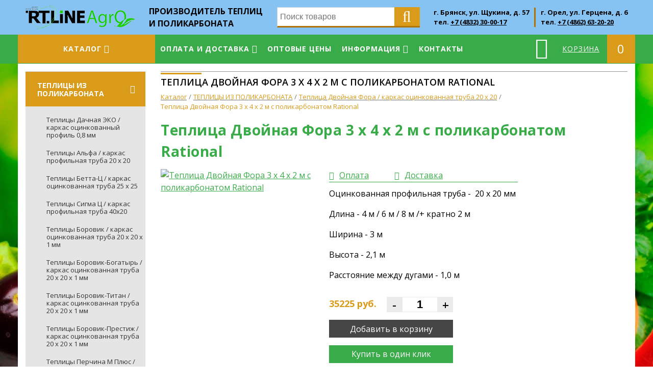

--- FILE ---
content_type: text/html; charset=UTF-8
request_url: https://rtlineagro.ru/katalog/teplica-dvoinaya-fora-3-x-4-x-2-m-s-polikarbonatom-rational/
body_size: 10249
content:
<!DOCTYPE html>
<html>
<head>
<title>Теплицы Воля всем! Купить теплицу Двойная Фора.
</title>
<meta name="keywords" content="совок купить, насадка-совок">
<meta name="description" content="Магазин товаров для сада и огорода. Инструмент садовый, семена, рассада, удобрения, грунты и др. Доставка по всей России почтой. Выгодные цены. Отличное качество.">
<meta name="viewport" content="width=device-width, initial-scale=1">
<meta http-equiv="Content-Type" content="text/html; charset=utf-8">
<meta property="og:title" content="Теплица Двойная Фора 3 x 4 x 2 м с поликарбонатом Rational" />
<meta property="og:description" content="" />
<meta property="og:type" content="website" />
<meta property="og:url" content="https://rtlineagro.ru/katalog/teplica-dvoinaya-fora-3-x-4-x-2-m-s-polikarbonatom-rational/" />
<meta property="og:image" content="https://rtlineagro.ru/images/catalog/big/25_Dvoinaya_Fora2.png" />
<meta property="og:image:width" content="800" />
<meta property="og:image:height" content="600" />
<meta property="og:image:type" content="image/png" />
<meta property="og:image:alt" content="" />
<meta property="og:site_name" content="Интернет-магазин теплиц" />
<meta property="og:locale" content="ru_RU" />
<meta name="twitter:card" content="summary_large_image" />
<link rel="apple-touch-icon" sizes="180x180" href="/apple-touch-icon.png">
<link rel="icon" type="image/png" sizes="32x32" href="/favicon-32x32.png">
<link rel="icon" type="image/png" sizes="16x16" href="/favicon-16x16.png">
<link rel="manifest" href="/site.webmanifest">
<link rel="mask-icon" href="/safari-pinned-tab.svg" color="#5bbad5">
<meta name="msapplication-TileColor" content="#ffc40d">
<meta name="msapplication-TileImage" content="/mstile-144x144.png">
<meta name="theme-color" content="#ffffff">
<link rel="dns-prefetch" href="//yandex.st" />
<link rel="preconnect" href="//yandex.st" />
<link rel="dns-prefetch" href="https://mc.yandex.ru" />
<link rel="preconnect" href="https://mc.yandex.ru" />
<link rel="dns-prefetch" href="https://cdn.bitrix24.ru" />
<link rel="preconnect" href="https://cdn.bitrix24.ru" />
<link rel="preconnect" href="https://fonts.gstatic.com">
<link rel="stylesheet" property="stylesheet" href="/tmpl/main/styles/styles.css?v=0.182" type="text/css" />
</head>
<body>
<div class="sup-wrapper">
<div class="sup-container">
<div class="main-header">
<div class="header-blocks container">
<div class="col">
<a href="/" class="logo" title="Интернет-магазин теплиц">
<img src="/tmpl/main/images/logo.png?v=0.01" alt="Интернет-магазин теплиц" title="Интернет-магазин теплиц">
</a>
</div>
<div class="col description-block">Производитель теплиц<br>и поликарбоната</div>
<div class="col search-block">
<form method="POST" action="/modules/search/">
<span class="search-input">
<input name="search" value="" placeholder="Поиск товаров">
</span>
<input type="submit" value="&#xf002;">
</form>
</div>
<div class="col"><!--
--><div class="header-contact">
<div class="address">г. Брянск, ул. Щукина, д. 57</div>
<div class="phone"><span class="phone-city">Брянск:</span> <span class="phone-prefix">тел.</span> <a href="tel:+74832300017">+7 (4832) 30-00-17</a></div>
</div><!--
--><div class="header-contact">
<div class="address">г. Орел, ул. Герцена, д. 6</div>
<div class="phone"><span class="phone-city">Орёл:</span> <span class="phone-prefix">тел.</span> <a href="tel:+74862632020">+7 (4862) 63-20-20</a></div>
</div><!--
--></div>
</div>
</div>
<div class="main-nav">
<div class="container">
<p class="mobile-nav-btn"><span>
<span class="line"></span>
<span class="line"></span>
<span class="line"></span></span></>
<div class="cart">
<a class="text" href="/modules/basket/" title="Перейти в корзину">Корзина</a><a class="sum" href="/modules/basket/" title="Перейти в корзину">
0
</a>
</div>
<nav>
<ul>
<li class="mobile-actions">
<div class="search-block">
<form method="POST" action="/modules/search/">
<input name="search" value="" class="search-input" placeholder="Поиск товаров">
<input type="submit" class="search-submit">
<div class="search-submit-icon"></div>
</form>
</div>
<div class="mobile-nav-close-btn"></div>
</li><!--
--><li
class="
active parent main">
<a href="/katalog/">Каталог</a>
<ul>
<li>
<a href="/katalog/4m/" >
ТЕПЛИЦЫ ИЗ ПОЛИКАРБОНАТА
</a>
</li>
<li>
<a href="/katalog/224/" >
ПОЛИКАРБОНАТ СОТОВЫЙ
</a>
</li>
<li>
<a href="/katalog/Teplicipodpolikarbonat/" >
ПАРНИКИ
</a>
</li>
<li>
<a href="/katalog/838/" >
ГРЯДКИ КОРОБА / БОРДЮРЫ ГРЯДОК ТЕПЛИЦ
</a>
</li>
<li>
<a href="/katalog/1540/" >
ТОВАРЫ ДЛЯ САДОВОДОВ
</a>
</li>
<li>
<a href="/katalog/834/" >
ОБОРУДОВАНИЕ ДЛЯ ТЕПЛИЦ
</a>
</li>
<li>
<a href="/katalog/864/" >
СИСТЕМЫ ПОЛИВА
</a>
</li>
<li>
<a href="/katalog/promishlennie-teplici/" >
Промышленные теплицы
</a>
</li>
</ul>
</li><li
class="
parent ">
<a href="/oplatadostavka/">Оплата и доставка</a>
<ul>
<li>
<a href="/oplata/">Оплата</a>
</li><li>
<a href="/dostavka/">Доставка</a>
</li><li>
<a href="/instrukciya-sberbank-onlayn/">Инструкция сбербанк онлайн</a>
</li><li>
<a href="/nashi-rekvizity/">Наши реквизиты</a>
</li>
</ul>
</li><li
class="
">
<a href="/optovye-ceny/">Оптовые цены</a>
</li><li
class="
parent ">
<a href="/main/">Информация</a>
<ul>
<li>
<a href="/o-kompanii/">О компании</a>
</li><li>
<a href="/sovety-dachnikam/">Советы дачникам</a>
</li><li>
<a href="/poleznoe-video/">Полезное видео</a>
</li><li>
<a href="/posevnoy-kalendar-2025g/">Посевной календарь 2025г.</a>
</li><li>
<a href="/sertifikaty/">Сертификаты</a>
</li><li>
<a href="/usloviya-oferty/">Условия оферты</a>
</li><li>
<a href="/novosti/">Новости</a>
</li><li>
<a href="/akcii/">Акции</a>
</li>
</ul>
</li><li
class="
">
<a href="/kontakty/">Контакты</a>
</li>
</ul>
</nav>
</div>
</div>
<div>
<div class="container page_padding white">&nbsp;</div>
</div>
<div class="page">
<div class="container white">
<aside>
<noindex>
<nav class="catalog-nav">
<div class="h3" style="display:none"><a href="/katalog/">Каталог</a></div>
<ul>
<li class="
active
parent
open">
<span>
<a href="/katalog/4m/">
ТЕПЛИЦЫ ИЗ ПОЛИКАРБОНАТА
</a>
<span class="toggle-childs open"></span>
</span>
<ul>
<li class="">
<a href="/katalog/TeplicaizocinkovannogoprofilyaDachnayaEKO/">
Теплицы Дачная ЭКО / каркас оцинкованный профиль 0,8 мм
</a>
</li>
<li class="">
<a href="/katalog/tepliciaalfakarkasocinkovannayatruba20h20/">
Теплицы Альфа / каркас профильная труба 20 х 20
</a>
</li>
<li class="">
<a href="/katalog/2_teplici-prima-4--karkas-ocinkovannaya-truba-40-h-20/">
Теплицы Бетта-Ц / каркас оцинкованная труба 25 х 25
</a>
</li>
<li class="">
<a href="/katalog/teplici-sigma--karkas-profilnaya-truba-40h20/">
Теплицы Сигма Ц / каркас профильная труба 40х20
</a>
</li>
<li class="">
<a href="/katalog/TeplicaizocinkovannoitrubiBOROVIK/">
Теплицы Боровик / каркас оцинкованная труба 20 х 20 х 1 мм
</a>
</li>
<li class="">
<a href="/katalog/Borovik-Bogatir/">
Теплицы Боровик-Богатырь / каркас оцинкованная труба 20 х 20 х 1 мм
</a>
</li>
<li class="">
<a href="/katalog/Teplici-Borovik--300-x-400-m--karkas-ocinkovannaya-truba/">
Теплицы Боровик-Титан / каркас оцинкованная труба 20 х 20 х 1 мм
</a>
</li>
<li class="">
<a href="/katalog/teplici-borovik-prestizh--karkas-ocinkovannaya-truba-20-h-20/">
Теплицы Боровик-Престиж / каркас оцинкованная труба 20 х 20 х 1 мм
</a>
</li>
<li class="">
<a href="/katalog/TeplicaizocinkovannogoprofilyaPerchinaM/">
Теплицы Перчина М Плюс / каркас оцинкованный профиль 0,8 мм
</a>
</li>
<li class="">
<a href="/katalog/TeplicaizocinkovannogoprofilyaDachnayaDvushka/">
Теплицы Дачная Двушка / каркас оцинкованный профиль 0,8 мм
</a>
</li>
<li class="">
<a href="/katalog/teplica-ministar/">
Теплица Министар / каркас оцинкованная труба 20 х 20
</a>
</li>
<li class="">
<a href="/katalog/Teplici-Betta--karkas-ocinkovannaya-truba-25-h-25/">
Теплицы Сигма / каркас профильная труба 40х20 </a>
</li>
<li class="">
<a href="/katalog/TeplicaizocinkovannogoprofilyaDachnayaTreshka/">
Теплицы Дачная Трешка / каркас оцинкованный профиль
</a>
</li>
<li class="">
<a href="/katalog/TeplicaizocinkovannogoprofilyaDachnayaStrelka3/">
Теплицы Дачная Стрелка Люкс 3.0 / каркас оцинкованный профиль 0,8 мм
</a>
</li>
<li class="">
<a href="/katalog/TeplicaizocinkovannogoprofilyaDachnayaStrelka2/">
Теплицы Дачная Стрелка Люкс / каркас оцинкованный профиль 0,8 мм
</a>
</li>
<li class="active">
<a href="/katalog/teplica-dvoinaya-fora/">
Теплица Двойная Фора / каркас оцинкованная труба 20 х 20
</a>
</li>
<li class="">
<a href="/katalog/teplici-borovik--karkas-ocinkovannaya-truba-20-h-20/">
Теплицы ПРИМА 3 / каркас оцинкованная труба 40 х 20
</a>
</li>
<li class="">
<a href="/katalog/teplici-prima-3--karkas-ocinkovannaya-truba-40-h-20/">
Теплицы ПРИМА 4 / каркас оцинкованная труба 40 х 20
</a>
</li>
<li class="">
<a href="/katalog/1_teplici-betta-c--karkas-ocinkovannaya-truba-25-h-25/">
Теплицы ГАММА / каркас оцинкованный профиль 60х20 и 40х20
</a>
</li>
<li class="">
<a href="/katalog/teplica-sigma-s-l-blokom--karkas-profilnaya-truba-40h20-/">
Теплица Сигма с L-блоком / каркас профильная труба 40х20 </a>
</li>
</ul>
</li>
<li class="
parent
">
<span>
<a href="/katalog/224/">
ПОЛИКАРБОНАТ СОТОВЫЙ
</a>
<span class="toggle-childs "></span>
</span>
<ul>
<li class="">
<a href="/katalog/225/">
4 мм сотовый поликарбонат
</a>
</li>
<li class="">
<a href="/katalog/285/">
6 мм сотовый поликарбонат
</a>
</li>
<li class="">
<a href="/katalog/341/">
8 мм сотовый поликарбонат
</a>
</li>
<li class="">
<a href="/katalog/394/">
10 мм сотовый поликарбонат
</a>
</li>
<li class="">
<a href="/katalog/446/">
16 мм сотовый поликарбонат
</a>
</li>
<li class="">
<a href="/katalog/469/">
20 мм сотовый поликарбонат
</a>
</li>
<li class="">
<a href="/katalog/491/">
25 мм сотовый поликарбонат
</a>
</li>
<li class="">
<a href="/katalog/498/">
32 мм сотовый поликарбонат
</a>
</li>
<li class="">
<a href="/katalog/508/">
Профили для крепления поликарбоната
</a>
</li>
</ul>
</li>
<li class="
parent
">
<span>
<a href="/katalog/Teplicipodpolikarbonat/">
ПАРНИКИ
</a>
<span class="toggle-childs "></span>
</span>
<ul>
<li class="">
<a href="/katalog/1475/">
ПАРНИКИ
</a>
</li>
<li class="">
<a href="/katalog/733/">
ТЕПЛИЦЫ ПОД ПЛЕНКУ
</a>
</li>
<li class="">
<a href="/katalog/Teplici-iz-polikarbonata/">
ТЕПЛИЦЫ ИЗ ПОЛИКАРБОНАТА
</a>
</li>
</ul>
</li>
<li class="
parent
">
<span>
<a href="/katalog/838/">
ГРЯДКИ КОРОБА / БОРДЮРЫ ГРЯДОК ТЕПЛИЦ
</a>
<span class="toggle-childs "></span>
</span>
<ul>
<li class="">
<a href="/katalog/5193/">
Клумба шестигранная из панелей 0,7 x 0,17 м
</a>
</li>
<li class="">
<a href="/katalog/5194/">
Клумба шестигранная из панелей 0,5 x 0,17 м
</a>
</li>
<li class="">
<a href="/katalog/5195/">
Клумба шестигранная из панелей 0,3 x 0,17 м
</a>
</li>
<li class="">
<a href="/katalog/3185/">
Оцинкованная грядка Ярус 2 х 0,7 м высота 17 см
</a>
</li>
<li class="">
<a href="/katalog/3186/">
Оцинкованная грядка Ярус 2 х 1 м высота 17 см
</a>
</li>
<li class="">
<a href="/katalog/3187/">
Удлинитель к оцинкованным грядкам Ярус 2,0 м
</a>
</li>
<li class="">
<a href="/katalog/ocinkovannaya-gryadka-yarus-visotoi-17sm-/">
Оцинкованная грядка Ярус шириной 0,7м
</a>
</li>
<li class="">
<a href="/katalog/4_ocinkovannaya-gryadka-yarus-visotoi-17sm-shirinoi-07m/">
Оцинкованная грядка Ярус шириной 1,0м
</a>
</li>
<li class="">
<a href="/katalog/ocinkovannaya-gryadka-yarus-shirinoi-07m/">
Оцинкованная грядка Премиум шириной 0,7м
</a>
</li>
<li class="">
<a href="/katalog/4_ocinkovannaya-gryadka-premium-shirinoi-07m/">
Оцинкованная грядка Премиум шириной 1,0м
</a>
</li>
</ul>
</li>
<li class="
parent
">
<span>
<a href="/katalog/1540/">
ТОВАРЫ ДЛЯ САДОВОДОВ
</a>
<span class="toggle-childs "></span>
</span>
<ul>
<li class="">
<a href="/katalog/4253/">
МАНГАЛЫ
</a>
</li>
<li class="">
<a href="/katalog/4265/">
Инструмент Торнадика
</a>
</li>
<li class="">
<a href="/katalog/5105/">
ХОЗЯЙСТВЕННЫЕ ПОСТРОЙКИ
</a>
</li>
<li class="">
<a href="/katalog/3178/">
КОЗЫРЬКИ/ БЕСЕДКИ
</a>
</li>
</ul>
</li>
<li class="
parent
">
<span>
<a href="/katalog/834/">
ОБОРУДОВАНИЕ ДЛЯ ТЕПЛИЦ
</a>
<span class="toggle-childs "></span>
</span>
<ul>
<li class="">
<a href="/katalog/741/">
КОМПЛЕКТУЮЩИЕ БОРОВИК
</a>
</li>
<li class="">
<a href="/katalog/747/">
КОМПЛЕКТУЮЩИЕ ВОЛЯ
</a>
</li>
<li class="">
<a href="/katalog/835/">
АВТОМАТИЧЕСКИЕ ОТКРЫВАТЕЛИ ФОРТОЧЕК
</a>
</li>
<li class="">
<a href="/katalog/850/">
СИСТЕМЫ ОБОГРЕВА/ ОТОПЛЕНИЯ ТЕПЛИЦ
</a>
</li>
<li class="">
<a href="/katalog/1522/">
ДОПОЛНИТЕЛЬНЫЕ АКСЕСУАРЫ ДЛЯ ТЕПЛИЦ
</a>
</li>
</ul>
</li>
<li class="
parent
">
<span>
<a href="/katalog/864/">
СИСТЕМЫ ПОЛИВА
</a>
<span class="toggle-childs "></span>
</span>
<ul>
<li class="">
<a href="/katalog/867/">
Капельная система полива для теплиц - Водомерка база 4 м
</a>
</li>
<li class="">
<a href="/katalog/866/">
Вставка для систем полива Водомерка и Водомерка Эко 2 м
</a>
</li>
<li class="">
<a href="/katalog/873/">
Летний водопровод Русло / 50 м
</a>
</li>
<li class="">
<a href="/katalog/868/">
Перфорированнай шланг Дождеватель / 15 м
</a>
</li>
<li class="">
<a href="/katalog/872/">
Система дождевания Расцветайка
</a>
</li>
<li class="">
<a href="/katalog/865/">
Настенная панель капельного полива Ботанический сад
</a>
</li>
</ul>
</li>
<li class="
parent
">
<span>
<a href="/katalog/promishlennie-teplici/">
Промышленные теплицы
</a>
<span class="toggle-childs "></span>
</span>
<ul>
<li class="">
<a href="/katalog/teplica-promishlennaya-fermer/">
Теплица промышленная Фермер-3,5 / каркас оцинкованный профиль 1мм
</a>
</li>
<li class="">
<a href="/katalog/teplica-promishlennaya-fermer-42--karkas-ocinkovannii-profil/">
Теплица промышленная Фермер-4,2 / каркас оцинкованный профиль 1мм
</a>
</li>
<li class="">
<a href="/katalog/teplica-promishlennaya-fermer-42--karkas-ocinkovannii-profil-1mm/">
Теплица промышленная Фермер-4,6 / каркас оцинкованный профиль 1мм
</a>
</li>
<li class="">
<a href="/katalog/teplica-promishlennaya-fermer-46--karkas-ocinkovannii-profil-1mm/">
Теплица промышленная Фермер-5,0/ каркас оцинкованный профиль 1мм
</a>
</li>
<li class="">
<a href="/katalog/teplica-promishlennaya-fermer-50-karkas-ocinkovannii-profil-1mm/">
Теплица промышленная Фермер-7,5/ каркас оцинкованный профиль 1мм
</a>
</li>
<li class="">
<a href="/katalog/teplica-promishlennaya-fermer-75-karkas-ocinkovannii-profil-1mm/">
Теплица промышленная Фермер-11,5/ каркас оцинкованный профиль 1мм
</a>
</li>
</ul>
</li>
</ul>
</nav>
<section class='last-news'>
<div class="h3"><a href='/novosti/'>Новости</a></div>
<div class='articles-slider'>
<article>
<a href='/novosti/izmenenie-rezhima-raboti-ofisov-rtline-s-30-dekabrya-2025g/' title='Изменение режима работы офисов RTLINE с 30 декабря 2025г.'>
<div class='img'>
<div class='noImg'></div>
</div>
<div class='text'>
<div class="h5">Изменение режима работы офисов RTLINE с 30 декабря 2025г.</div>
</div>
</a>
</article>
<article>
<a href='/novosti/vnimanie-na-saite-provodyatsya-tehnicheskie-raboti/' title='ВНИМАНИЕ. УТОЧНЯЙТЕ ЦЕНЫ У ОПЕРАТОРОВ ПО ТЕЛЕФОНУ.'>
<div class='img'>
<div class='noImg'></div>
</div>
<div class='text'>
<div class="h5">ВНИМАНИЕ. УТОЧНЯЙТЕ ЦЕНЫ У ОПЕРАТОРОВ ПО ТЕЛЕФОНУ.</div>
</div>
</a>
</article>
</div>
</section>
</noindex>
</aside>
<div class="overflow">
<header class="page-head">
<h1>Теплица Двойная Фора 3 x 4 x 2 м с поликарбонатом Rational</h1>
<div class="breadcrumbs" itemscope itemtype="https://schema.org/BreadcrumbList">
<div class="breadcrumbsElement" itemprop="itemListElement" itemscope itemtype="https://schema.org/ListItem">
<a href="/" title="Каталог" itemprop="item"><span itemprop="name">Каталог</span></a>
<meta itemprop="position" content="1">
</div>
<div class="breadcrumbsElement" itemprop="itemListElement" itemscope itemtype="https://schema.org/ListItem">
<a href="/katalog/4m/" title="ТЕПЛИЦЫ ИЗ ПОЛИКАРБОНАТА" itemprop="item"><span itemprop="name">ТЕПЛИЦЫ ИЗ ПОЛИКАРБОНАТА</span></a>
<meta itemprop="position" content="2">
</div>
<div class="breadcrumbsElement" itemprop="itemListElement" itemscope itemtype="https://schema.org/ListItem">
<a href="/katalog/teplica-dvoinaya-fora/" title="Теплица Двойная Фора / каркас оцинкованная труба 20 х 20" itemprop="item"><span itemprop="name">Теплица Двойная Фора / каркас оцинкованная труба 20 х 20</span></a>
<meta itemprop="position" content="3">
</div>
<div class="breadcrumbsElement" itemprop="itemListElement" itemscope itemtype="https://schema.org/ListItem">
<span itemprop="name">Теплица Двойная Фора 3 x 4 x 2 м с поликарбонатом Rational</span>
<meta itemprop="position" content="4">
</div>
</div>
</header>
<div class="content">
<article class="catalog-element" data-id="3351" itemscope="itemscope" itemtype="https://schema.org/Product"><meta itemprop="category" content="ТЕПЛИЦЫ ИЗ ПОЛИКАРБОНАТА"><meta itemprop="brand" content="СафПласт"><meta itemprop="description" content="Каркас.  Сборный каркас для поликарбонатной теплицы Двойная фора произведен из оцинкованной профильной трубы сечением 20х20 мм.
Расстояние между дугами - 1 м.
Покраска - не требуется.
Комплектация: детали дугдетали перемычекдетали торцовгрунтозацепырезиновые уплотнителикрепеж и соединительные элементы
Крепление поликарбоната – для монтажа поликарбоната на каркас теплицы Двойная фора компании Воля применяются саморезы (входят в комплект). Производителями поликарбоната рекомендовано  использование специальных термошайб (приобретаются отдельно).
Особенности. Теплица Двойная фора отличается от других теплиц из ассортимента интернет-магазина RTLINE: каркас теплицы выполнен из сдвоенной оцинкованной трубы 20х20.  Дополнительные перемычки между дугами укрепляют конструкцию. В максимальной комплектации теплица выдерживает снеговую нагрузку до 250 кг/м2. 
Преимущества:

Оцинкованная  труба повышенной прочности.
Удобно транспортировать, упакована в пакеты небольшого размера.
Оцинкованный профиль квадратного сечения, из которого изготовлен каркас тепличный Двойная фора, устойчив к коррозии, не требует дополнительных обработок и окрашиваний.
Каркас из сдвоенной трубы
Наличие резиновых уплотнителей.
Грунтозацепы в комплекте.

Гарантия производителя: 24 месяца.
Производитель: Компания «Воля».Поликарбонат сотовый прозрачный 4 мм  Rational / 12,00 х 2,10 м / 0,54 кгОсобенности.
Поликарбонат Rational прозрачный – облегченный сотовый поликарбонат. Листы поликарбоната Rational – материал низкоценового сегмента. Это сотовый поликарбонат по очень низкой цене в нашем ассортименте.
Сотовый поликарбонат Rational отличается от прочих в своем ценовом сегменте тем, что он имеет слой уф-защиты. Это помогает увеличить срок службы в сравнении с листами большего веса без такого слоя УФ-защиты.
 Сотовый поликарбонат Rational - правильный выбор, если вы ищете покрытие для теплицы по довольно низкой цене. Поликарбонат Rational производится на современном заводе, проходит обязательный контроль качества перед выпуском партии в продажу.
Назначение.
Сотовый поликарбонат Rational рекомендован для покрытия парников и теплиц из сотового поликарбоната. Поликарбонат Rational также подходит для организации комнатных оранжерей, его можно использовать в качестве перегородок внутри помещений.
Производитель.
Поликарбонат Rational производится на заводе СафПласт в г. Казань.
Гарантия производителя.
5 лет."><meta itemprop="sku" content="3351"><div class="h1" itemprop="name">Теплица Двойная Фора 3 x 4 x 2 м с поликарбонатом Rational</div><div class="images"><div class="img"><a href="/images/catalog/big/25_Dvoinaya_Fora2.png" class="gallery-item" rel="gal_3351" title="Теплица Двойная Фора 3 x 4 x 2 м с поликарбонатом Rational"><img class="lazy" data-src="/images/catalog/big/25_Dvoinaya_Fora2.png" alt="Теплица Двойная Фора 3 x 4 x 2 м с поликарбонатом Rational" title="Теплица Двойная Фора 3 x 4 x 2 м с поликарбонатом Rational" itemprop="image"></a></div></div><div class="overflow"><div class="helpers"><a href="/payment/" class="payment fancybox-window" title="Оплата">Оплата</a><a href="/delivery/" class="delivery fancybox-window" title="Доставка">Доставка</a></div><div class="description"><p>Оцинкованная профильная труба -  20 х 20 мм</p><p>Длина - 4 м / 6 м / 8 м /+ кратно 2 м</p><p>Ширина - 3 м</p><p>Высота - 2,1 м</p><p>Расстояние между дугами - 1,0 м</p></div><div id="MyTarget" data-productid="3351" data-pagetype="product" data-totalvalue="35225"></div><form class="buy-form" action="/modules/basket/actions.html"><input type="hidden" name="action" value="add-to-basket"><input type="hidden" name="element_id" value="3351"><div class="element-count-wrapper" itemprop="offers" itemscope="itemscope" itemtype="https://schema.org/Offer"><meta itemprop="priceCurrency" content="RUB"><meta itemprop="availability" content="https://schema.org/InStock"><link itemprop="url" href="/katalog/teplica-dvoinaya-fora-3-x-4-x-2-m-s-polikarbonatom-rational/"><p class="price"><span itemprop="price">35225</span> руб.</p><div class="count" data-step="1"><div class="input-number-less">-</div><input type="text" class="number" name="count" value="1" onChange="jQuery(this).CheckNumberStep()"><div class="input-number-more">+</div></div></div><div class="controls"><button type="submit" class="submit add-to-cart replace-link" title="Добавить в корзину">Добавить в корзину</button><div class="buy-one-click">Купить в один клик</div></div></form><div class="сompare-data" data-check-url="/modules/catalog/compare.html" data-compare-url="/modules/catalog/compare/" data-checked-text="Перейти к сравнению" data-unchecked-text="Cравнить товар"></div><div data-id="3351" class="compare-block"><input type="checkbox" class="compare_checkbox"><div class="compare-text">Cравнить товар</div></div></div><div class="clear"></div><div class="tabs"><div data-tabname="description" class="tabname active">Описание</div><div data-tabname="characteristics" class="tabname">Характеристики</div><div data-tabname="documents" class="tabname">Документы</div><div data-tabcontent="description" class="tabcontent active"><p><strong>Каркас. </strong> Сборный каркас для поликарбонатной теплицы Двойная фора произведен из оцинкованной профильной трубы сечением 20х20 мм.</p><p><strong>Расстояние между дугами</strong> - 1 м.</p><p><strong>Покраска</strong> - не требуется.</p><p><strong>Комплектация</strong>: <br><span>детали дуг</span><br><span>детали перемычек</span><br><span>детали торцов</span><br><span>грунтозацепы</span><br><span>резиновые уплотнители</span><br><span>крепеж и соединительные элементы</span></p><p class="western"><strong>Крепление поликарбоната</strong> – для монтажа поликарбоната на каркас теплицы Двойная фора компании Воля применяются саморезы (входят в комплект). Производителями поликарбоната рекомендовано  использование специальных термошайб (приобретаются отдельно).</p><p style="text-align: justify;"><strong>Особенности</strong>. Теплица Двойная фора отличается от других теплиц из ассортимента интернет-магазина RTLINE: каркас теплицы выполнен из сдвоенной оцинкованной трубы 20х20.  Дополнительные перемычки между дугами укрепляют конструкцию. В максимальной комплектации теплица выдерживает снеговую нагрузку до 250 кг/м2. <br><br></p><p><strong>Преимущества</strong>:</p><ol>
<li>Оцинкованная  труба повышенной прочности.</li>
<li>Удобно транспортировать, упакована в пакеты небольшого размера.</li>
<li>Оцинкованный профиль квадратного сечения, из которого изготовлен каркас тепличный Двойная фора, устойчив к коррозии, не требует дополнительных обработок и окрашиваний.</li>
<li>Каркас из сдвоенной трубы</li>
<li>Наличие резиновых уплотнителей.</li>
<li>Грунтозацепы в комплекте.</li>
</ol><p><strong>Гарантия производителя: </strong>24 месяца.</p><p><strong>Производитель: </strong>Компания «Воля».</p><hr><h2>Поликарбонат сотовый прозрачный 4 мм  Rational / 12,00 х 2,10 м / 0,54 кг</h2><h2><strong>Особенности.</strong></h2><p>Поликарбонат Rational прозрачный – облегченный сотовый поликарбонат. Листы поликарбоната Rational – материал низкоценового сегмента. Это сотовый поликарбонат по очень низкой цене в нашем ассортименте.</p><p>Сотовый поликарбонат Rational отличается от прочих в своем ценовом сегменте тем, что он имеет слой уф-защиты. Это помогает увеличить срок службы в сравнении с листами большего веса без такого слоя УФ-защиты.</p><p> Сотовый поликарбонат Rational - правильный выбор, если вы ищете покрытие для теплицы по довольно низкой цене. Поликарбонат Rational производится на современном заводе, проходит обязательный контроль качества перед выпуском партии в продажу.</p><h2><strong>Назначение.</strong></h2><p>Сотовый поликарбонат Rational рекомендован для покрытия парников и теплиц из сотового поликарбоната. Поликарбонат Rational также подходит для организации комнатных оранжерей, его можно использовать в качестве перегородок внутри помещений.</p><h2><strong>Производитель.</strong></h2><p>Поликарбонат Rational производится на заводе СафПласт в г. Казань.</p><h2><strong>Гарантия производителя.</strong></h2><p>5 лет.</p></div><div data-tabcontent="characteristics" class="tabcontent"><table class="table_characteristics"><tr><td>СПК:</td><td>СафПласт</td></tr><tr><td>Длина:</td><td>4 м</td></tr><tr><td>Количество поликарбоната в комплекте:</td><td>1,5 листа 12 x 2.1 м</td></tr><tr><td>Наличие:</td><td>в наличии</td></tr><tr><td>Вес каркаса:</td><td>69,3 кг</td></tr><tr><td>Ширина:</td><td>3 м</td></tr><tr><td>Высота:</td><td>2,1 м</td></tr><tr><td>Вид профиля:</td><td>Труба 20 х 20</td></tr><tr><td> Возможность установки доп. форточки в крышу теплицы:</td><td>да</td></tr><tr><td>Возможность установки системы автоматического проветривания теплицы:</td><td>да</td></tr><tr><td>Возможность установки системы автоматического полива:</td><td>да</td></tr><tr><td>Срок гарантии:</td><td>2 года</td></tr><tr><td>Грунтозацепы:</td><td>в комплекте</td></tr><tr><td>Усиление дуг:</td><td>двойные дуги</td></tr><tr><td>Крепеж для поликарбоната:</td><td>в комплекте</td></tr><tr><td>Ридерсы:</td><td>нет</td></tr><tr><td>Расстояние между дуг:</td><td>102 см</td></tr><tr><td>Двери:</td><td>2</td></tr><tr><td>Форточки:</td><td>2</td></tr><tr><td>Производитель каркаса:</td><td>Воля</td></tr><tr><td>Цвет поликарбоната:</td><td> Прозрачный</td></tr><tr><td>Размер поликарбоната:</td><td>12,0х2,1м</td></tr></table></div><div data-tabcontent="documents" class="tabcontent"><div class="table documents"><a class="application pdf" href="/files/download.html?path=/files/catalog/files/2329/80_Sertifikat_GOST_R_sootvetstviya_TU_kazanskii.pdf" title="Сертификат ГОСТ Р соответствия ТУ казанский">Сертификат ГОСТ Р соответствия ТУ казанский</a><a class="application pdf" href="/files/download.html?path=/files/catalog/files/2329/80_Pozharnii_sertifikat.pdf" title="Пожарный сертификат">Пожарный сертификат</a><a class="application pdf" href="/files/download.html?path=/files/catalog/files/2329/80_SPK_KAZANSKII_(TM_Rational)_konechnim_potrebitelyam.pdf" title="СПК КАЗАНСКИЙ (ТМ Rational) конечным потребителям">СПК КАЗАНСКИЙ (ТМ Rational) конечным потребителям</a><a class="application pdf" href="/files/download.html?path=/files/catalog/files/2329/80_Ekspertnoe_zakluchenie_(SEZ).pdf" title="Экспертное заключение (СЭЗ)">Экспертное заключение (СЭЗ)</a><a class="application pdf" href="/files/download.html?path=/files/catalog/files/229/81_Deklaraciya_garantii_kachestva.pdf" title="Декларация гарантии качества">Декларация гарантии качества</a><a class="application pdf" href="/files/download.html?path=/files/catalog/files/229/81_Himicheskaya_ustoichivost_.pdf" title="Химическая устойчивость поликарбоната">Химическая устойчивость поликарбоната</a><a class="application pdf" href="/files/download.html?path=/files/catalog/files/229/81_Tehnicheskoe_rukovodstvo.pdf" title="Техническое руководство">Техническое руководство</a><a class="application pdf" href="/files/download.html?path=/files/catalog/files/3175/22_Al_bom_tehnicheskih_reshienii.pdf" title="22_Al_bom_tehnicheskih_reshienii.pdf">22_Al_bom_tehnicheskih_reshienii.pdf</a><a class="application pdf" href="/files/download.html?path=/files/catalog/files/3175/22_instrukciya_po_montazhu_listov_spk.pdf" title="22_instrukciya_po_montazhu_listov_spk.pdf">22_instrukciya_po_montazhu_listov_spk.pdf</a><a class="application pdf" href="/files/download.html?path=/files/catalog/files/3175/22_Oshibki_proektirovaniya_i_montazha_polikarbonatnih_konstrukcii.pdf" title="22_Oshibki_proektirovaniya_i_montazha_polikarbonatnih_konstrukcii.pdf">22_Oshibki_proektirovaniya_i_montazha_polikarbonatnih_konstrukcii.pdf</a><a class="application pdf" href="/files/download.html?path=/files/catalog/files/3175/instrukciya_dvoinaya_fora.pdf" title="instrukciya_dvoinaya_fora.pdf">instrukciya_dvoinaya_fora.pdf</a></div></div></div></article>

</div>
</div>
</div>
</div>
</div>
</div>
<footer class="main-footer">
<div class="container white">
<nav>
<ul>
<li class="active">
<a href="/katalog/" >
Каталог
</a>
</li><li >
<a href="/oplatadostavka/" >
Оплата и доставка
</a>
</li><li >
<a href="/optovye-ceny/" >
Оптовые цены
</a>
</li><li >
<a href="/main/" >
Информация
</a>
</li><li >
<a href="/kontakty/" >
Контакты
</a>
</li>
</ul>
</nav>
<div class="col left">
<a class="logo" title="Интернет-магазин теплиц">
<img src="/tmpl/main/images/logo.png?v=0.01" alt="Интернет-магазин теплиц" title="Интернет-магазин теплиц">
© 2016 - 2026 Интернет-магазин теплиц
</a>
</div><div class="col dev">
<div class="yashare-auto-init" data-yashareL10n="ru" data-yashareType="button" data-yashareQuickServices="vkontakte,moimir,odnoklassniki,twitter"></div>
</div><div class="col conters">
<!-- Google tag (gtag.js) -->
<script async src="https://www.googletagmanager.com/gtag/js?id=G-9D6N6TS52M"></script>
<script>
window.dataLayer = window.dataLayer || [];
function gtag(){dataLayer.push(arguments);}
gtag('js', new Date());
gtag('config', 'G-9D6N6TS52M');
</script>
<!--LiveInternet counter--><script type="text/javascript">
document.write("<a href='//www.liveinternet.ru/click' "+
"target=_blank><img src='//counter.yadro.ru/hit?t45.6;r"+
escape(document.referrer)+((typeof(screen)=="undefined")?"":
";s"+screen.width+"*"+screen.height+"*"+(screen.colorDepth?
screen.colorDepth:screen.pixelDepth))+";u"+escape(document.URL)+
";h"+escape(document.title.substring(0,150))+";"+Math.random()+
"' alt='' title='LiveInternet' "+
"border='0' width='31' height='31'><\/a>")
</script><!--/LiveInternet-->
<!-- Yandex.Metrika counter -->
<script type="text/javascript" >
(function (d, w, c) {
(w[c] = w[c] || []).push(function() {
try {
w.yaCounter45015844 = new Ya.Metrika({
id:45015844,
clickmap:true,
trackLinks:true,
accurateTrackBounce:true,
webvisor:true
});
} catch(e) { }
});
var n = d.getElementsByTagName("script")[0],
s = d.createElement("script"),
f = function () { n.parentNode.insertBefore(s, n); };
s.type = "text/javascript";
s.async = true;
s.src = "https://mc.yandex.ru/metrika/watch.js";
if (w.opera == "[object Opera]") {
d.addEventListener("DOMContentLoaded", f, false);
} else { f(); }
})(document, window, "yandex_metrika_callbacks");
</script>
<noscript><div><img src="https://mc.yandex.ru/watch/45015844" style="position:absolute; left:-9999px;" alt="" /></div></noscript>
<!-- /Yandex.Metrika counter -->
<!-- Rating@Mail.ru counter -->
<script type="text/javascript">
var _tmr = window._tmr || (window._tmr = []);
_tmr.push({id: "2923679", type: "pageView", start: (new Date()).getTime(), pid: "USER_ID"});
(function (d, w, id) {
if (d.getElementById(id)) return;
var ts = d.createElement("script"); ts.type = "text/javascript"; ts.async = true; ts.id = id;
ts.src = "https://top-fwz1.mail.ru/js/code.js";
var f = function () {var s = d.getElementsByTagName("script")[0]; s.parentNode.insertBefore(ts, s);};
if (w.opera == "[object Opera]") { d.addEventListener("DOMContentLoaded", f, false); } else { f(); }
})(document, window, "topmailru-code");
</script><noscript><div>
<img src="https://top-fwz1.mail.ru/counter?id=2923679;js=na" style="border:0;position:absolute;left:-9999px;" alt="Top.Mail.Ru" />
</div></noscript>
<!-- //Rating@Mail.ru counter -->
<!-- cdn.bitrix24.ru -->
<script>
(function(w,d,u){
var s=d.createElement('script');s.async=true;s.src=u+'?'+(Date.now()/60000|0);
var h=d.getElementsByTagName('script')[0];h.parentNode.insertBefore(s,h);
})(window,document,'https://cdn-ru.bitrix24.ru/b9875187/crm/site_button/loader_1_pllff7.js');
</script>
<!-- //cdn.bitrix24.ru -->
<!-- Top.Mail.Ru counter -->
<script type="text/javascript">
var _tmr = window._tmr || (window._tmr = []);
_tmr.push({id: "3471691", type: "pageView", start: (new Date()).getTime()});
(function (d, w, id) {
if (d.getElementById(id)) return;
var ts = d.createElement("script"); ts.type = "text/javascript"; ts.async = true; ts.id = id;
ts.src = "https://top-fwz1.mail.ru/js/code.js";
var f = function () {var s = d.getElementsByTagName("script")[0]; s.parentNode.insertBefore(ts, s);};
if (w.opera == "[object Opera]") { d.addEventListener("DOMContentLoaded", f, false); } else { f(); }
})(document, window, "tmr-code");
</script>
<noscript><div><img src="https://top-fwz1.mail.ru/counter?id=3471691;js=na" style="position:absolute;left:-9999px;" alt="Top.Mail.Ru" /></div></noscript>
<!-- /Top.Mail.Ru counter -->
</div>
</div>
</footer>
<a id="move_up" href="#">Наверх</a>
<div class="basket-like"></div>
<div class="wait"><i class="fa fa-spinner fa-pulse"></i><span class="sr-only">Подождите...</span></div>
<link rel="stylesheet" property="stylesheet" href="/lib/fontawesome/css/font-awesome.min.css" type="text/css" />
<link rel="stylesheet" property="stylesheet" href="/lib/slick/slick.css" type="text/css" />
<link rel="stylesheet" property="stylesheet" href="/lib/fancybox/source/jquery.fancybox.css?v=2.1.5" type="text/css" media="screen" />
<link rel="stylesheet" href="https://fonts.googleapis.com/css2?family=Open+Sans:ital,wght@0,300;0,400;0,600;0,700;0,800;1,300;1,400;1,600;1,700;1,800&display=swap" />
<script type="text/javascript" src="/lib/jquery/jquery-1.11.2.min.js"></script>
<script type="text/javascript" src="/lib/fancybox/source/jquery.fancybox.pack.js?v=2.1.5"></script>
<script type="text/javascript" src="/lib/handlebars/handlebars-v3.0.0.js"></script>
<script type="text/javascript" src="/lib/slick/slick.min.js"></script>
<script type="text/javascript" src="/tmpl/main/scripts/scripts.js?v=0.192"></script>
<script type="text/javascript" src="//yandex.st/share/share.js" charset="utf-8"></script>
<!-- HTML5 shim and Respond.js IE8 support of HTML5 elements and media queries -->
<!--[if lt IE 9]>
<link rel="dns-prefetch" href="https://oss.maxcdn.com" />
<link rel="preconnect" href="https://oss.maxcdn.com" />
<script async type="text/javascript" src="https://oss.maxcdn.com/libs/html5shiv/3.7.0/html5shiv.js"></script>
<script async type="text/javascript" src="https://oss.maxcdn.com/libs/respond.js/1.4.2/respond.min.js"></script>
<![endif]-->
<!-- Rating@Mail.ru counter dynamic remarketing appendix -->
<script type="text/javascript">
//Инициализация объекта MyTarget
var MyTargetObject = {
type: 'itemView',
productid: '',
pagetype: 'other',
totalvalue: '',
list: '5'
},
MyTarget = document.getElementById('MyTarget');
if(MyTarget !== null){
var data = MyTarget.dataset;
if('type' in data) MyTargetObject.type = data.type;
if('productid' in data) MyTargetObject.productid = data.productid;
if('pagetype' in data) MyTargetObject.pagetype = data.pagetype;
if('totalvalue' in data) MyTargetObject.totalvalue = data.totalvalue;
}
var _tmr = _tmr || [];
_tmr.push(MyTargetObject);
</script>
<!-- // Rating@Mail.ru counter dynamic remarketing appendix -->
<script type="text/javascript" src="/lib/jquery.lazy/jquery.lazy.min.js"></script>
<script>
jQuery(document).ready(function(){
jQuery(".lazy").lazy();
});
</script>
<script type="text/javascript">
$(document).ready(function(){
$('.articles-slider').slick({
lazyLoad: 'ondemand',
autoplay: true
});
});
</script>
</body>
</html>


--- FILE ---
content_type: text/css
request_url: https://rtlineagro.ru/tmpl/main/styles/styles.css?v=0.182
body_size: 18846
content:
.content{position:relative}
.content table,table{border-collapse:collapse}
a,abbr,acronym,address,applet,article,aside,audio,b,big,blockquote,body,canvas,caption,center,cite,code,dd,del,details,dfn,div,dl,dt,em,embed,fieldset,figcaption,figure,footer,form,h1,h2,h3,h4,h5,h6,header,hgroup,html,i,iframe,img,ins,kbd,label,legend,li,mark,menu,nav,object,ol,output,p,pre,q,ruby,s,samp,section,small,span,strike,strong,sub,summary,sup,table,tbody,td,tfoot,th,thead,time,tr,tt,u,ul,var,video{margin:0;padding:0;border:0;font:inherit;vertical-align:top}
article,aside,details,figcaption,figure,footer,header,hgroup,menu,nav,section{display:block}
.button,.icon{display:inline-block}
body{line-height:1}
ol,ul{list-style:none}
blockquote,q{quotes:none}
blockquote:after,blockquote:before,q:after,q:before{content:'';content:none}
table{border-spacing:0}
a{color:inherit}
.icon{font-family:FontAwesome;font-style:normal;font-weight:400;-webkit-font-smoothing:antialiased;-moz-osx-font-smoothing:grayscale}
.clear{clear:both;display:block}
.overflow{overflow:hidden;padding-right: 15px;}
.hidden{display:none}
.transition{-webkit-transition:color .5s ease,background .5s ease,-webkit-box-shadow .5s ease,opacity .5s ease;transition:color .5s ease,background .5s ease,box-shadow .5s ease,opacity .5s ease}
.transitionAll{-webkit-transition:all .5s ease;transition:all .5s ease}
.button{-webkit-transition:color .5s ease,background .5s ease,-webkit-box-shadow .5s ease,opacity .5s ease;transition:color .5s ease,background .5s ease,box-shadow .5s ease,opacity .5s ease;background:#d99b19;color:#fff;font-size:17px;line-height:40px;height:40px;font-weight:300;font-style:italic;text-align:center;padding:0 20px 3px;text-decoration:none;cursor:pointer;border:none;border-bottom:3px solid #b17300;font-family:inherit}
.button:focus,.button:hover{background:#edaf2d;border-color:#c58705;outline:0}
.btn-back{-webkit-transition:all .5s ease;transition:all .5s ease;display:inline-block;color:#d99b19!important;border:2px solid #d99b19;font-size:14px;line-height:30px!important;background:0 0;text-decoration:none!important;padding:0 5px;margin:10px 0}
.btn-back:before{font-family:FontAwesome;font-style:normal;font-weight:400;-webkit-font-smoothing:antialiased;-moz-osx-font-smoothing:grayscale;display:inline-block;content:"\f104"!important;font-size:16px;line-height:inherit;margin-right:10px}
.btn-back:hover{color:#39ab49!important;border-color:#39ab49}
.content ul.nav_pages,.nav_pages{padding:15px 0;text-align:center}
.content ul.nav_pages li,.nav_pages li{display:inline-block;padding:5px}
.content ul.nav_pages li:before,.nav_pages li:before{display:none}
.content ul.nav_pages li a.current,.nav_pages li a.current{text-decoration:none;cursor:default;color:inherit}
.content ul.nav_pages li a.current:after,.nav_pages li a.current:after{display:none!important}
body,html{height:100%}
body{
	font:16px/1.5 'Open Sans',sans-serif;
	color:#000;
	background-attachment: fixed;
	/* background-color: #bcbdbf;
	margin: 0;*/
	background-image: url("../images/background.jpg");
	background-position: center top;
	background-repeat: no-repeat;
}
a label{cursor:pointer}
.sup-wrapper{min-height:100%}
.sup-container{padding-bottom:170px}
.main-footer{min-height:150px;margin-top:-150px}
.container{min-width:980px;max-width:1210px;width:calc(100% - 40px);margin:0 auto;position:relative}
/* Шапка */
.main-header{
	background:#86c3f2
}
.main-header .header-blocks{
	padding: 10px 15px;
	display: flex;
	flex-wrap: wrap;
	align-items: center;
	justify-content: space-between;
	box-sizing: border-box;
}
.main-header .description-block{
	font-weight: bold;
	text-transform: uppercase;
}
.main-header .header-contact{
	font-size: 13px;
	font-weight: bold;
	padding: 0 10px;
	border-left: 3px solid #b17300;
	display: inline-block;
}
.main-header .header-contact .phone-city{
	display: none;
	min-width: 55px;
}
.main-header .header-contact:first-child{
	border: none;
	padding-left: 0;
}
.main-header .header-contact:last-child{
	padding-right: 0;
}
.main-header .header-contact a{
	transition:color .5s ease,background .5s ease,box-shadow .5s ease,opacity .5s ease;
	-webkit-transition:color .5s ease,background .5s ease,-webkit-box-shadow .5s ease,opacity .5s ease;
	text-decoration:underline;
	color:inherit
}
.main-header .header-contact a:hover{
	color:#d99b19;
}
/* Форма поиска*/
.main-header .search-block form{
	width: 280px;
	margin: 0;
	display: inline-block;
	position: relative;
}
.main-header .search-input{
	display: block;
	padding-right: 50px;
}
.main-header .search-input input{
	height: 40px;
	padding: 0 5px;
	font-size: 16px;
	border-bottom: 3px solid #b17300;
	border-right: none;
}
.main-header .search-block input[type='submit']{
	position: absolute;
	top: 0;
	right: 0;
	width: 50px!important;
	height: 40px;
	padding: 0;
	background:#d99b19;
	font-size: 30px;
	font-family: FontAwesome;
	color:#fff;
	cursor:pointer;
	border:none;
	border-bottom:3px solid #b17300;
	-webkit-transition:color .5s ease,background .5s ease,
	-webkit-box-shadow .5s ease,
	opacity .5s ease;
}
.main-header .search-block input[type='submit']:focus,
.main-header .search-block input[type='submit']:hover{
	background:#edaf2d;
	border-color:#c58705;
	outline:0
}
/* footer */
.main-footer nav{background:#39ab49;color:#fff;position:relative;z-index:5;margin-bottom:35px}
.main-footer nav>ul>li{display:inline-block;position:relative}
.main-footer nav>ul>li:after{-webkit-transition:all .2s ease;transition:all .2s ease;content:'';display:block;position:absolute;z-index:2;width:100%;height:4px;background:#d99b19;bottom:0;left:0}
.main-footer nav>ul>li>a,.main-nav{background:#39ab49;position:relative}
.main-footer nav>ul>li>a{-webkit-transition:color .5s ease,background .5s ease,-webkit-box-shadow .5s ease,opacity .5s ease;text-align:center}
.main-footer nav>ul>li.active:after,.main-footer nav>ul>li:hover:after{bottom:-4px}
.main-footer nav>ul>li>a{transition:color .5s ease,background .5s ease,box-shadow .5s ease,opacity .5s ease;display:block;text-transform:uppercase;font-size:12px;line-height:14px;font-weight:300;padding:13px 28px;vertical-align:middle;letter-spacing:.5px;text-decoration:none;z-index:3}
.main-footer .dev a,.main-nav nav>ul>li>a{-webkit-transition:color .5s ease,background .5s ease,-webkit-box-shadow .5s ease,opacity .5s ease}
.main-footer .dev,.main-footer .logo{font-size:13px;color:#686868}
.main-nav .cart a,.main-nav nav>ul>li>a{letter-spacing:.8px;text-transform:uppercase}
.main-footer .col{display:inline-block;vertical-align:bottom;width:33.33%;margin-left: 15px;}
.main-footer .col+.col{text-align:center}
.main-footer .col+.col+.col{text-align:right}
.main-footer .logo{text-decoration:none;display:block;padding-top:4px}
.main-footer .logo img{display:inline-block;vertical-align:bottom;width:49px;margin-right:5px;}
.main-footer .dev a{transition:color .5s ease,background .5s ease,box-shadow .5s ease,opacity .5s ease;color:inherit;text-decoration:underline}
.main-footer .dev a:hover{color:#39ab49}
/* Меню */
.main-nav{color:#fff;z-index:5;height:57px}
.main-nav .mobile-actions{display:none}
.main-nav.stickytop{
	position: fixed;
	top: 0;
	z-index: 100;
	width: 100%;
}
.main-nav .cart{float:right;max-width:300px;position:relative}
.main-nav .cart a{display:inline-block;font-size:14px;line-height:16px;padding:20px 15px;vertical-align:middle;text-decoration:underline}
.main-nav .cart a.text::before{font-family:FontAwesome;content:"\f07a";margin-right:20px;font-size:42px;position:absolute;top:18px;left:-38px}
.main-nav .cart .sum{background:#d99b19;display:inline-block;font-size:24px;line-height:26px;padding:15px 10px;min-width:35px;text-align:center;vertical-align:middle;text-decoration:none}
.main-nav nav{padding-right:200px}
.main-nav nav>ul>li{display:inline-block;position:relative}
.main-nav nav>ul>li.main{width:269px}
.main-nav nav>ul>li>a{transition:color .5s ease,background .5s ease,box-shadow .5s ease,opacity .5s ease;display:block;font-size:14px;line-height:16px;font-weight:300;padding:20px 10px;vertical-align:middle;text-decoration:none;text-align:center;font-weight:bold;}
.catalog-nav>ul>li>span>a,.main-nav nav>ul>li ul li a{-webkit-transition:color .5s ease,background .5s ease,-webkit-box-shadow .5s ease,opacity .5s ease;text-decoration:none}
.main-nav nav>ul>li.active a,.main-nav nav>ul>li:hover a{background:#d99b19}
.main-nav nav>ul>li ul{display:none;position:absolute;top:100%;left:0;width:225px;padding:10px 22px;background:#d99b19;z-index:5}
.main-nav nav>ul>li ul li a{transition:color .5s ease,background .5s ease,box-shadow .5s ease,opacity .5s ease;display:block;color:#fff;padding:8px 0;font-size:14px;line-height:16px}
.main-nav nav>ul>li ul li a:hover{color:#39ab49;text-decoration:underline}
.main-nav nav>ul>li.parent>a:after{display:inline-block;font-weight:400;content:"\f107";font-size:16px;line-height:16px;margin-left:5px;font-family:FontAwesome;font-style:normal;-webkit-font-smoothing:antialiased;-moz-osx-font-smoothing:grayscale}
.catalog-nav>.h3 a,.catalog-nav>.h3 a:before{color:#fff;line-height:56px;text-align:center}
.main-nav nav>ul>li.parent:hover ul{display:block}
.container.page_padding{height:15px;}
.container.transparent{background: rgba(255,255,255,.7);}
.container.white{background:#ffffff;}
.page>.container>aside{float:left;width:250px;}
.page>.container>aside + div {padding-left: 30px}
.page>.container:after{content:'';clear:both;display:block}
.catalog-nav{margin-bottom:17px;margin-left: 15px;}
.catalog-nav>.h3 a{display:block;background:#d99b19;font-size:16px;font-weight:700;text-transform:uppercase;text-decoration:none;padding-left:55px;position:relative}
.catalog-nav>.h3 a:before,.catalog-nav>ul>li.parent>span .toggle-childs:before{font-weight:400;left:0;font-family:FontAwesome;font-style:normal;-webkit-font-smoothing:antialiased;-moz-osx-font-smoothing:grayscale}
.catalog-nav>.h3 a:before{display:inline-block;content:"\f0c9";background:#39ab49;font-size:24px;vertical-align:top;width:54px;position:absolute;top:0}
.catalog-nav>ul>li{border-top:1px solid #d9d9d9}
.catalog-nav>ul>li>span{display:block}
.catalog-nav>ul>li>span>a{transition:color .5s ease,background .5s ease,box-shadow .5s ease,opacity .5s ease;display:block;font-size:14px;line-height:16px;color:#ffffff;text-transform:uppercase;border-top:0;padding:19px 10px 17px 23px;font-weight:bold;}
.catalog-nav>ul>li ul li a,.catalog-nav>ul>li.parent>span .toggle-childs{-webkit-transition:color .5s ease,background .5s ease,-webkit-box-shadow .5s ease,opacity .5s ease}
.catalog-nav>ul>li>span>a:hover{color:#39ab49}
.catalog-nav>ul>li ul{display:none;background:#e5e5e5;padding:5px 0 7px 19px}
.catalog-nav>ul>li ul li{padding-top:10px}
.catalog-nav>ul>li ul li a{transition:color .5s ease,background .5s ease,box-shadow .5s ease,opacity .5s ease;display:block;padding:4px 5px 6px 22px;font-size:13px;line-height:15px;color:#343434;text-decoration:none}
.catalog-nav>ul>li ul li a:hover,.catalog-nav>ul>li ul li.active a{background:#39ab49;color:#fff}
.catalog-nav>ul>li.parent>span{padding-right:50px;position:relative;background-color: #d99b19;}
.catalog-nav>ul>li.parent>span .toggle-childs{transition:color .5s ease,background .5s ease,box-shadow .5s ease,opacity .5s ease;position:absolute;right:0;top:0;height:100%;width:50px;color:#ffffff;font-size:16px;text-align:center;cursor:pointer}
.content a,.last-news article .h5{-webkit-transition:color .5s ease,background .5s ease,-webkit-box-shadow .5s ease,opacity .5s ease}
.catalog-nav>ul>li.parent>span .toggle-childs:hover{color:#39ab49}
.catalog-nav>ul>li.parent>span .toggle-childs:before{display:inline-block;content:"\f107";height:20px;line-height:20px;width:100%;position:absolute;top:50%;margin-top:-10px}
.catalog-nav>ul>li.parent>span .toggle-childs.open:before{content:"\f106"}
.catalog-nav>ul>li.parent.open ul{display:block}
.order-request{display:inline-block;background:#d99b19;color:#fff!important;text-decoration:none!important;width:auto;min-width:200px;font-size:14px;line-height:16px;font-weight:700;text-transform:uppercase;padding:14px 5px 10px 68px;text-align:left;position:relative;letter-spacing:.56px;margin-bottom:28px}
.order-request:before{content:'';display:block;background:#39ab49;width:54px;height:100%;position:absolute;left:0;top:0}
.order-request:after{display:inline-block;font-family:FontAwesome;font-style:normal;font-weight:400;-webkit-font-smoothing:antialiased;-moz-osx-font-smoothing:grayscale;content:"\f044";color:#fff;font-size:24px;line-height:30px;position:absolute;left:0;top:50%;margin-top:-13px;text-align:center;width:54px}
.stocks-slider{
	margin: 0 auto;
	max-width: 100%;
	margin-bottom: .5em !important;
}
.stocks-slider img{
	max-width: 100%;
}
.stocks-slider .slick-arrow{
	width: 40px;
	height: 40px;
	bottom: 45%;
	border: none;
	cursor: pointer;
	padding: 0;
	z-index: 2;
	position: absolute;
	border-radius: 50%;
	-webkit-border-radius: 50%;
	-moz-border-radius: 50%;
	text-indent: 100%;
	white-space: nowrap;
	overflow: hidden;
}
.stocks-slider .slick-arrow:before{
	top: 8px;
	position: absolute;
	font-size: 22px;
	font-family:FontAwesome;
	text-indent: initial;
}
.stocks-slider .slick-prev{
	left: 15px;
}
.stocks-slider .slick-prev:before{
	left: 11px;
	content: '\f053';
}
.stocks-slider .slick-next{
	right: 15px;
}
.stocks-slider .slick-next:before{
	right: 11px;
	content: '\f054';
}
.last-news{position:relative;margin-bottom:25px;margin-left: 15px;}
.last-news>.h3{padding-right:70px;margin-bottom:10px}
.stocks>.h3 a,
.last-news>.h3 a,.page-head h1{padding:10px 0 5px;text-transform:uppercase}
.stocks>.h3 a,
.last-news>.h3 a{display:block;border-top:1px solid #999;color:#000;font-size:18px;line-height:20px;font-weight:600;text-decoration:none;position:relative}
.stocks>.h3 a:before,
.last-news>.h3 a:before{content:'';display:block;background:#39ab49;width:80px;height:3px;position:absolute;left:0;top:2px}
.last-news article a{display:block;text-decoration:none}
.last-news article .img{margin-bottom:13px}
.last-news article .img img{display:block;max-width:100%;margin:0 auto}
.stocks article .img .noImg{background:#e5e5e5;height:200px}
.last-news article .img .noImg{background:#e5e5e5;padding-top:62.5%}
.stocks article .h5,
.last-news article .h5{transition:color .5s ease,background .5s ease,box-shadow .5s ease,opacity .5s ease;font-size:13px;line-height:15px;color:#333;font-weight:700}
.stocks article a:hover .h5,
.last-news article a:hover .h5{text-decoration:underline;color:#39ab49}
.stocks article .text{text-align:center}
.last-news .slick-arrow{
	top:-47px;
	right:0;
	color:#999 !important;
	cursor:pointer;
	border:2px solid #999 !important;
	padding:0;
	z-index:3;
	overflow:hidden;
	position:absolute;
	text-align:right;
	background:transparent;
	text-indent: 100%;
	white-space: nowrap;
	width: 26px;
	height: 26px;
	opacity: .5;
	-moz-transition:opacity .5s ease;
	-webkit-transition:opacity .5s ease;
	transition:opacity .5s ease
}
.last-news .slick-arrow:hover{color:#d99b19!important;border-color:#d99b19!important}
.last-news .slick-prev{right:28px}
.last-news .slick-next{right:0}
.last-news .slick-prev:before{content:"\f104"}
.last-news .slick-next:before{content:"\f105"}
.last-news .slick-arrow:before{
	left:8px;
	text-indent: 0;
	display:inline-block;
	font-family:FontAwesome;
	font-weight:400;
	-webkit-font-smoothing:antialiased;
	-moz-osx-font-smoothing:grayscale;
	position:absolute;
	top:0;
	font-size: 16px !important;
	line-height: 22px !important;
}
.content ul li:before,.page-head h1:before,.videos .item .img:before{left:0;content:''}
.page-head h1{display:block;border-top:1px solid #999;color:#000;font-size:18px;line-height:20px;font-weight:600;text-decoration:none;position:relative;margin-bottom:5px}
.page-head h1:before{display:block;background:#d99b19;width:80px;height:3px;position:absolute;top:2px}
.content h1,.h1,.content h2,.h2,.content h3,.h3,.content h4,.h4,.content h5,.h5,.content h6,.h6{font:700 12px/1.5 'Open Sans',sans-serif;color:#39ab49;letter-spacing:.02em;margin-bottom:.5em}
.content li,.content p{margin-bottom:1em}
.content h1,.h1{font-size:28px}
.content h2,.h2{font-size:22px}
.content h3,.h3{font-size:20px}
.content h4,.h4{font-size:18px}
.content h5,.h5{font-size:14px}
.content img{max-width:100%}
.content strong{font-weight:700;color:#39ab49}
.content a{transition:color .5s ease,background .5s ease,box-shadow .5s ease,opacity .5s ease;color:#39ab49;text-decoration:underline}
.content table td,.content table th,.videos .item .img:before{-webkit-transition:color .5s ease,background .5s ease,-webkit-box-shadow .5s ease,opacity .5s ease}
.content a:hover{color:inherit}
.content table th,.videos .item .img:after{font-weight:400;color:#fff;text-align:center}
.content ul{padding-left:20px}
.content ul li{padding-left:17px;position:relative}
.content ul li:before{display:block;width:6px;height:6px;border-radius:50%;background:#39ab49;position:absolute;top:8px}
.content ol{padding-left:20px;list-style:decimal inside}
.content table{width:100%;margin:15px 0 25px}
.content table tr:hover>td{background:rgba(40,37,119,.1)}
.content table td,.content table th{padding:11px 3%;border:1px solid #e2e2e2;transition:color .5s ease,background .5s ease,box-shadow .5s ease,opacity .5s ease}
.content table th{background:#39ab49}
.content table.table_site{width:auto}
.content table.table_site td{border:none;border-bottom:1px #e2e2e2}
.gallery img{display:block;max-width:100%}
.files{margin-top:25px}
.videos .item{display:inline-block;text-align:center;vertical-align:top;width:460px;max-width:100%}
.videos .item:after{display:none!important;text-decoration:none}
.videos .item .img{position:relative}
.videos .item .img iframe,.videos .item .img img{display:block;max-width:100%}
.videos .item .img:before{transition:color .5s ease,background .5s ease,box-shadow .5s ease,opacity .5s ease;position:absolute;width:100%;height:100%;top:0;background:rgba(0,0,0,.7);cursor:pointer}
.videos .item .img:after{display:inline-block;font-family:FontAwesome;-webkit-transition:color .5s ease,background .5s ease,-webkit-box-shadow .5s ease,opacity .5s ease;transition:color .5s ease,background .5s ease,box-shadow .5s ease,opacity .5s ease;content:"\f144";position:absolute;font-size:50px;line-height:30px;height:30px;width:30px;cursor:pointer;left:50%;margin-left:-30px;margin-right:-30px;z-index:10;top:50%;font-style:normal;-webkit-font-smoothing:antialiased;-moz-osx-font-smoothing:grayscale}
.videos .item .img:hover:before{background:rgba(0,0,0,.5)}
.videos .item .img:hover:after{color:#d99b19}
.videos .item .img.playing:after,.videos .item .img.playing:before{display:none}
.catalog-folder{margin-left:-30px}
.catalog-folder article{display:inline-block;vertical-align:top;width:285px;margin-left:28px;margin-bottom:20px;border:1px solid #999999}
.catalog-folder article a{text-decoration:none;display:block;padding: 5px;background-color: #ffffff;height:285px;}
.catalog-folder article .img{margin-bottom:5px;max-height:206px;overflow:hidden;display:block}
.catalog-folder article .img img{display:block;margin:0 auto;max-width:100%;width:100%}
.catalog-folder article .img .noImg{background:#e5e5e5;display:block;height:300px;line-height:200px;text-align:center}
.catalog-folder article h2{color:#000;font-weight:600;font-size:18px;text-align:center;line-height:22px;margin:15px}
.count,.count-label{vertical-align:middle}
.count,.count input,
.tenths,.tenths input{width:70px;text-align:center}
.count .input-number-less,.count .input-number-more,.count input,
.tenths .input-tenths-less,.tenths .input-tenths-more,.tenths input{box-sizing:border-box;font-size:22px;font-weight:600;line-height:30px;display:inline-block;color:#000}
.count, .tenths{height:30px;position:relative;padding:0 30px;display:inline-block}
.count input,
.tenths input{height:100%;vertical-align:top;padding:5px;background:0 0;box-shadow:none;margin:0 auto;border:1px solid #ebebeb}
.breadcrumbs,.catalog-element .images .img{margin-bottom:15px}
.count input:focus, .tenths input:focus{outline:0}
.count .input-number-less,.count .input-number-more,
.tenths .input-tenths-less,.tenths .input-tenths-more
{cursor:pointer;width:30px;top:0;height:30px;overflow:hidden;position:absolute;background:#ebebeb}
.count .input-number-less:hover,.count .input-number-more:hover,
.tenths .input-tenths-less:hover,.tenths .input-tenths-more:hover
{color:#d99b19}
.count .input-number-less, .tenths .input-tenths-less{left:0}
.count .input-number-more, .tenths .input-tenths-more{right:0}
.breadcrumbs{font-size:13px}
.breadcrumbs .breadcrumbsElement{display:inline-block}
.breadcrumbs a{color:#777;text-decoration:underline;position:relative;padding-right:10px}
.breadcrumbs a:after{content:'/';position:absolute;right:1px;width:5px;text-align:center;top:0}
.breadcrumbs span{color:#d99b19}
.view-bar{position:absolute;right:0;font-size:12px;color:#9b9b9b;top:-38px}
.view-bar .view-button{display:inline-block;margin-left:10px;width:28px;height:28px;border-radius:3px;cursor:pointer;vertical-align:middle;background-color:#eee;border:1px solid #eee}
.view-bar .view-button.active{background-color:#fff;border-color: #9b9b9b;color:#d99b19;cursor:unset}
.view-bar .view-button:before{display:block;font-family:FontAwesome;text-align:center;font-size:20px}
.view-bar .view-state-table:before{content:"\f03a"}
.view-bar .view-state-tile:before{content:"\f00a"}
.catalog-element .images{float:left;width:300px;margin-right:30px}
.catalog-element .images .img img{display:block;width:100%}
.catalog-element .images .img{position:relative}
.catalog-element h1{font-size:24px;}
.catalog-element .gallery-carousel-wrapper{position:relative;padding-right:40px}
.catalog-element .gallery-carousel-wrapper img{width:100px;max-height:63px}
.catalog-element .gallery-carousel-wrapper .bx-controls{position:absolute;top:0;right:-40px;text-align:right;width:26px;z-index:3}
.catalog-element .gallery-carousel-wrapper .bx-controls a.bx-next,.catalog-element .gallery-carousel-wrapper .bx-controls a.bx-prev{z-index:3!important;color:#999!important;border:2px solid #999!important;font-size:16px!important;line-height:22px!important;opacity:.5!important;background:0 0!important;position:relative!important;text-align:center;text-decoration:none;top:0!important;left:0!important;right:0!important;bottom:0!important;display:block!important;width:22px!important;height:22px!important;margin:0 0 8px!important;-webkit-transition:opacity .5s ease;transition:opacity .5s ease}
.catalog-element .controls button{transition:color .5s ease,background .5s ease,box-shadow .5s ease,opacity .5s ease;display:inline-block;text-align:center;cursor:pointer;border:none;font-family:inherit;width:59px;height:56px;background:#464646;color:#fff;position:relative;white-space:nowrap;text-indent:9999px;overflow:hidden;vertical-align:top}
.catalog-element .controls button:before,.gallery-slider-wrapper a.bx-next:before,.gallery-slider-wrapper a.bx-prev:before{position:absolute;left:0;text-indent:0;display:inline-block;font-family:FontAwesome;font-style:normal;font-weight:400;-webkit-font-smoothing:antialiased;-moz-osx-font-smoothing:grayscale}
.catalog-element .controls button:before{font-size:20px;line-height:24px;color:#fff;width:100%;height:24px;top:50%;margin-top:-12px;text-align:center}
.catalog-element .controls button:focus,.catalog-element .controls button:hover{background:#d99b19;border-color:#d99b19;outline:0}
.catalog-element .controls button,.gallery-slider-wrapper a.bx-next,.gallery-slider-wrapper a.bx-prev{-webkit-transition:color .5s ease,background .5s ease,-webkit-box-shadow .5s ease,opacity .5s ease;text-decoration:none}
.catalog-element .controls button.add-to-cart:before{content:"\f07a";text-indent:0}
.catalog-element .controls .buy-one-click,
.catalog-element .controls .marketplace-link{transition:all .5s ease;text-align:center;cursor:pointer;width:100%;background:#39ab49;color:#fff;line-height:35px;margin-top:15px}
.catalog-element .controls .buy-one-click:hover,
.catalog-element .controls .marketplace-link:hover{background:#d99b19}
.catalog-element .controls .marketplace-link{display: block;text-decoration: none;}
.catalog-element .gallery-carousel-wrapper .bx-controls a.bx-next:before,.catalog-element .gallery-carousel-wrapper .bx-controls a.bx-prev:before{display:inline-block;font-family:FontAwesome;font-style:normal;font-weight:400;-webkit-font-smoothing:antialiased;-moz-osx-font-smoothing:grayscale;position:absolute;left:0;top:0;width:100%;height:100%;text-indent:0}
.catalog-element .gallery-carousel-wrapper .bx-controls a.bx-next.disabled,.catalog-element .gallery-carousel-wrapper .bx-controls a.bx-prev.disabled{display:inline-block!important;opacity:0!important}
.catalog-element .gallery-carousel-wrapper .bx-controls a.bx-next:hover,.catalog-element .gallery-carousel-wrapper .bx-controls a.bx-prev:hover{color:#d99b19!important;border-color:#d99b19!important}
.catalog-element .gallery-carousel-wrapper .bx-controls a.bx-next:before{content:"\f105"}
.catalog-element .gallery-carousel-wrapper .bx-controls a.bx-prev:before{content:"\f104"!important}
.catalog-element .title{display:block;border-top:1px solid #999;text-transform:uppercase;color:#000;font-size:18px;line-height:20px;font-weight:600;padding:10px 0 5px;text-decoration:none;position:relative;margin-bottom:15px;margin-top:25px}
.catalog-element .title:before{content:'';display:block;background:#d99b19;width:80px;height:3px;position:absolute;left:0;top:2px}
.catalog-element .price{color:#d99b19;font-weight:700;font-size:18px}
.catalog-element .old-price{
	color: gray;
	display: block;
	text-decoration: line-through 2px;
}
.catalog-element .overflow{min-width:200px}
.catalog-element .helpers {
	width: 370px;
	border-bottom: 1px solid #39ab49;
	margin-bottom: 10px;
}
.catalog-element .helpers a:before{
	font-family: FontAwesome;
	margin-right: 10px;
}
.catalog-element .helpers .payment:before{
	content: "\f09d";
}
.catalog-element .helpers .delivery{
	margin: 0 0 0 50px;
}
.catalog-element .helpers .delivery:before{
	content: "\f0d1";
}
.catalog-element .overflow form{display:inline-block}
.catalog-element .overflow .price{display:inline-block;margin-right:20px}
.catalog-element .overflow form .controls button{width:100%;height:35px;text-indent:0;font-size:16px}
.catalog-element .overflow form .controls button::before{display:none}
.gallery-slider-wrapper a.bx-next,.gallery-slider-wrapper a.bx-prev{transition:color .5s ease,background .5s ease,box-shadow .5s ease,opacity .5s ease;margin-top:-11px!important;z-index:3!important;color:#fff!important;border:2px solid #fff!important;font-size:16px!important;line-height:22px!important;opacity:1!important;background:0 0!important;text-align:center;width:22px!important;height:22px!important}
#basket .controls .btn,a.load-more,a.load-prev,section.articles article{-webkit-transition:color .5s ease,background .5s ease,-webkit-box-shadow .5s ease,opacity .5s ease}
.gallery-slider-wrapper a.bx-next:before,.gallery-slider-wrapper a.bx-prev:before{top:0;width:100%;height:100%}
.gallery-slider-wrapper a.bx-next.disabled,.gallery-slider-wrapper a.bx-prev.disabled{opacity:.5!important}
.gallery-slider-wrapper a.bx-next:hover,.gallery-slider-wrapper a.bx-prev:hover{color:#d99b19!important;border-color:#d99b19!important}
.gallery-slider-wrapper a.bx-next:before{content:"\f105"}
.gallery-slider-wrapper a.bx-prev:before{content:"\f104"!important}
.files{margin-bottom:20px}
.files .file{display:inline-block;margin-right:15px}
.files .file:before{display:inline-block;font-family:FontAwesome;font-style:normal;font-weight:400;-webkit-font-smoothing:antialiased;-moz-osx-font-smoothing:grayscale;content:"\f019";color:#d99b19;margin-right:5px}
a.load-more,a.load-prev{transition:color .5s ease,background .5s ease,box-shadow .5s ease,opacity .5s ease;display:block;width:100%;padding:30px 0;text-align:center;cursor:pointer;font-size:14px;color:#39ab49!important;text-decoration:none}
a.load-more:after,a.load-more:before,a.load-prev:after,a.load-prev:before{font-family:FontAwesome;font-style:normal;font-weight:400;-webkit-font-smoothing:antialiased;-moz-osx-font-smoothing:grayscale;font-size:36px;display:block;line-height:1;height:auto!important;background:0 0!important;position:static!important;animation:none!important;-webkit-animation:none!important;margin:0!important}
a.load-more:before,a.load-prev:before{content:"\f106"}
a.load-more:after,a.load-prev:after{content:"\f107"}
a.load-more:hover,a.load-prev:hover{background:#f5f5f5;background:rgba(242,242,242,.95);color:#39ab49!important}
a.load-more.loading:after,a.load-more.loading:before,a.load-prev.loading:after,a.load-prev.loading:before{content:"\f110"!important;animation-name:spin!important;animation-duration:4s!important;animation-iteration-count:infinite!important;animation-timing-function:linear!important;-webkit-animation-name:spin!important;-webkit-animation-duration:4s!important;-webkit-animation-iteration-count:infinite!important;-webkit-animation-timing-function:linear!important}
a.load-more:before,a.load-prev:after{display:none!important}
section.articles{margin-left:-30px}
section.articles article{transition:color .5s ease,background .5s ease,box-shadow .5s ease,opacity .5s ease;display:inline-block;vertical-align:top;width:95%;margin-left:30px;margin-bottom:45px}
section.articles article a{text-decoration:none}
section.articles article:after{content:'';height:1px;width:100%;clear:both;display:block}
section.articles article .img{width:270px;padding-bottom:10px;float:left;margin-right:20px}
section.articles article .img img{display:block;width:100%}
section.articles article .img .noImg{
	padding-top:62.5%;
	border:1px solid #e5e5e5;
	background-image: url(../images/logo.png);
    background-position: center center;
    background-repeat: no-repeat;
}
section.articles article .text{overflow:hidden;padding-top:5px;color:#333}
section.articles article .text .date{color:#b8b8b8;font-size:13px}
section.articles article .text h4{font-size:13px;line-height:16px;font-weight:700;margin-bottom:7px}
section.articles article .text h4 a{color:#333}
section.articles article .text h4 a:hover{color:#39ab49}
section.articles article .text p{margin-bottom:5px;font-size:13px;line-height:normal}
section.articles article .text .more{margin-top:20px;text-decoration:underline}
section.articles article.show{-webkit-animation-duration:1s;animation-duration:1s;-webkit-animation-fill-mode:both;animation-fill-mode:both;-webkit-animation-name:zoomInDown;animation-name:zoomInDown}
section.articles article.show+article{-webkit-animation-delay:.1s;animation-delay:.1s}
section.articles article.show+article+article{-webkit-animation-delay:.2s;animation-delay:.2s}
section.articles article.show+article+article+article{-webkit-animation-delay:.3s;animation-delay:.3s}
section.articles article.show+article+article+article+article{-webkit-animation-delay:.4s;animation-delay:.4s}
section.articles article.show+article+article+article+article+article{-webkit-animation-delay:5s;animation-delay:.5s}
article.article .gallery-slider-wrapper{float:left;width:300px;margin-bottom:15px;margin-right:30px}
article.article .gallery-slider-wrapper .img{margin-bottom:10px}
article.article .date{color:#b8b8b8}
article.article .text ul{overflow:hidden}
.gallery a{display:inline-block;vertical-align:top;margin-bottom:30px;margin-left:30px;text-align:center;max-width:270px;text-decoration:none}
.gallery a img{display:block}
#basket{padding-top:0}
#basket header>h1{text-align:left}
#basket .basket-elements{
	width: 100%;
	display: table;
	margin-bottom: 15px;
}
#basket .basket-element{
	display: table-row;
}
#basket .basket-element>div{
	text-align: center;
	display: table-cell;
	padding: 5px 5px 5px 0;
	vertical-align: middle;
	border-bottom: 1px solid #999999;
}
#basket .basket-element.tableHeader>div{
	font-weight: bold;
	text-align: center;
}
#basket .basket-element .img{width:100px}
#basket .basket-element .name{text-align:left}
#basket .basket-element .price{width:100px}
#basket .basket-element .counts{width:30px}
#basket .basket-element .actions{width:30px;padding-right: 0}
#basket .basket-element .actions .text{display:none}
#basket .controls .btn.btn-order:before, #order .controls .btn.btn-order:before{font-family:FontAwesome;font-style:normal;font-weight:400;-webkit-font-smoothing:antialiased;-moz-osx-font-smoothing:grayscale;content:"\f044";margin-right:5px}
#basket .controls, #basket .sum{text-align:right}
#basket .remove{color:#e20600;font-size:20px;text-decoration:none}
#basket .sum{font-size:16px;color:#000}
#basket .sum strong{font-size:36px;color:#d99b19;font-weight:400;margin-left:15px;vertical-align:baseline;white-space:nowrap}
#basket .controls .btn, #order .controls .btn{height:35px;font-size:16px;line-height:35px;background:#d99b19;box-shadow:none;margin-left:10px;box-sizing:border-box;display:inline-block;text-decoration:none}
#basket .controls .btn{transition:color .5s ease,background .5s ease,box-shadow .5s ease,opacity .5s ease;border-radius:5px;padding:0 15px;text-align:center;border:0;color:#fff}
#basket .controls .btn:focus{outline:0}
#basket .controls .btn:hover{color:#39ab49}
#basket .controls .btn.btn-order{cursor:pointer}
#basket .controls .btn.btn-order:before{display:inline-block}
#order{padding-top:0}
#order header>h1{text-align:left}
#order .controls{text-align:right}
#order .controls .btn{-webkit-transition:color .5s ease,background .5s ease,-webkit-box-shadow .5s ease,opacity .5s ease;transition:color .5s ease,background .5s ease,box-shadow .5s ease,opacity .5s ease;border-radius:5px;padding:0 15px;text-align:center;border:0;color:#fff}
#order .controls .btn:focus{outline:0}
#order .controls .btn:hover{color:#39ab49}
#order .controls .btn.btn-order:before{display:inline-block}
.order_answer_wrapper{text-align: center;display: none}
.order_answer_wrapper .order_answer{margin-top:50px;font-size: 28px}
.order_answer_wrapper .btn{display: inline-block;background-color: #d99b19;font-size: 14px;line-height: 40px;padding: 0 15px;color: #ffffff;text-decoration:none;margin-top:50px}
.order_answer_wrapper .btn:hover{background-color: #3e3e3e;color: #ffffff;-webkit-transition:all .5s ease;transition:all .5s ease}
form{margin:15px 0}
form table.order td:nth-child(1){width:170px}
form .cols{margin:0 -5px}
form .col{width:25%;display:inline-block;vertical-align:top;box-sizing:border-box;padding:0 5px}
form .error{border: 2px solid #ff0000}
form input,form textarea, form select{-webkit-transition:all .5s ease;transition:all .5s ease;display:inline-block;width:100%!important;box-sizing:border-box;height:50px;padding:15px 20px;border:1px solid #d3d3d3;color:#555;font-size:14px;line-height:18px}
form input:focus,form input:hover,form textarea:focus,form textarea:hover{border-color:#d99b19;outline:0}
form .delivery_address, form .region{display: none;}
form .btns{text-align:right;margin-top:15px}
form .btns a,form .btns button{-webkit-transition:all .5s ease;transition:all .5s ease;display:inline-block;text-decoration:none;background:#3e3e3e;border:none;outline:0;color:#fff;font-size:14px;line-height:40px;padding:0 15px;cursor:pointer;text-align:center;margin-left:5px;height:40px}
form.disabled .btns button[type=submit]{background:#999999;}
form.disabled .btns button[type=submit]:hover{background:#999999;}
form .btns a:hover,form .btns button:hover{background-color:#d99b19}
form .btns a.return,form .btns button.return{background-color:#d99b19;min-width:150px}
form .btns a.return:hover,form .btns button.return:hover{background-color:#3e3e3e;color:#fff}
.catalog-element .table_components{
	width: 685px;
}
.catalog-element .table_components .string{
	border-bottom: 1px solid;
	padding: 5px;
	width: 675px;
}
.catalog-element .table_components .string .image_title,
.catalog-element .table_components .string .image{
	width: 100px;
	display: inline-block;
	position: relative;
}
.catalog-element .table_components .string .name_title,
.catalog-element .table_components .string .name{
	display: inline-block;
	width: 240px;
	padding: 0 15px;
}
.catalog-element .table_components .string .name_title{
	line-height: 30px;
}
.catalog-element .table_components .string .price_title,
.catalog-element .table_components .string .price{
	display: inline-block;
	line-height: 30px;
	padding-right: 15px;
	min-width:110px;
	text-align:center
}
.catalog-element .table_components .string .counter{
	display: inline-block;
	padding-right: 15px;
}
.catalog-element .table_components .string .controls{display:inline-block}
.catalog-element .table_components .string .controls button{height:30px;width:30px;margin-left:15px}
.catalog-element .parent_content{
	display: none;
}
.filters{
	background: #39ab49 none repeat scroll 0 0;
	padding: 10px;
	border: 1px solid #e2e2e2;
}
.filters.fstickytop{
	position: fixed;
	top: 57px;
	z-index: 99;
	width: 895px;
	background-color: #d99b19;
}
.filters.tile{display:none}
.filter-column{
	display: inline-block;
}
.filter-column > span{
	display: inline-block;
	margin-left: 20px;
	font-weight: bold;
	color: #ffffff;
}
.filter-column:first-child > span{
	margin-left: 0;
}
.filter-column select{
	font-size: 16px;
	font-weight: bold;
	max-width: 140px;
}
.main-footer .left{float: left;}
.main-footer .counters{margin-bottom: 15px;}
.main-footer .dev{float: right;text-align: right !important;margin-right: 15px;}
.main-footer .dev .yashare-auto-init{
	margin-right: -6px!important;
}
.wait{
	position: fixed;
	font-size: 50px;
	left: 50%;
	top: 50%;
	margin-left: -35px;
	margin-top: -35px;
	background: rgba(0, 0, 0, 0.3);
	padding: 10px;
	border-radius: 8px;
	-webkit-border-radius: 8px;
	-moz-border-radius: 8px;
	color: #ffa812;
	display: none;
}
.sortLink{
	color: #000000;
	display: inline-block;
	text-decoration: underline;
	cursor: pointer;
}
.sortButton{
	display: inline-block;
	margin-left: 5px;
	position: relative;
	width: 20px;
	height: 20px;
	font-size: 16px;
	vertical-align: middle;
}
.sortLink.current.asc .sortButton::after{
	font-family: FontAwesome;
	content: '\f078';
}
.sortLink.current.desc .sortButton::after{
	font-family: FontAwesome;
	content: '\f077';
}
.sortLink.notActive .sortButton::before{
	font-family: FontAwesome;
	content: '\f077';
	position: absolute;
	left: 2px;
	top: -7px;
}
.sortLink.notActive .sortButton::after{
	font-family: FontAwesome;
	content: '\f078';
	position: absolute;
	left: 2px;
	bottom: -4px;
}
.table_components .sortLink.notActive .sortButton::before{
	top: -13px;
}
.table_components .sortLink.notActive .sortButton::after{
	bottom: -8px;
}
.table_components .sortLink.current.asc .sortButton::after,
.table_components .sortLink.current.desc .sortButton::after{
	position: absolute;
	top: -5px;
	left: 0;
}
.catalog-element .table_components .string.header > div{
	text-align: center;
	font-weight: bold;
}
.catalog-element .table_components .string.header .price{
	width: 100px;
	padding-right: 9px;
}
/* Вкладки */
.tabs{
	position: relative;
	width: 100%;
	margin: 15px 0 20px 0;
}
.tabs .tabname{
	position: relative;
	border-radius: 5px 5px 0px 0px;
	font-size: 14px;
	font-weight: bold;
	line-height: 30px;
	display: inline-block;
	margin-right: 3px;
	background: #39ab49 ;
	padding: 5px 15px;
	cursor: pointer;
	font-size: 18px;
	color: #ffffff;
	bottom: -1px;
}
.tabs .tabname.active{
	background: #f9f9f9;
	z-index: 10;
	cursor: auto;
	color: #000000;
	border: 1px solid #39ab49;
	border-bottom: none;
}
.tabs .tabcontent{
	width: 100%;
	display: none;
	padding: 15px;
	text-align: left;
	background: #f9f9f9;
	position: relative;
	box-sizing: border-box;
	border: 1px solid #39ab49;
}
.tabs .tabcontent.active{
	display: block;
}
.table_characteristics td{
	padding: 10px!important;
	width: 50%;
}
.table_characteristics td:first-child{
	font-weight: bold;
	background-color: #f2f2f2;
}
/* Наверх */
a#move_up {
	position: fixed;
	bottom: 5px;
	display: none;
	border-radius: 6px;
	text-align: center;
	font-size: 24px;
	font-weight: bold;
	color: #ffffff;
	text-decoration: none;
	background: #39ab49;
	padding: 10px 20px;
	opacity: 0.9;
	filter: progid:DXImageTransform.Microsoft.Alpha(opacity=90);
	z-index: 99;
	left: 50%;
	margin-left: -65px;
}
a#move_up.appear{
	display: block;
}
form#orderForm{
	display: none;
}
/* ��������� */
.compare-block{
	position: relative;
}
.compare-block .compare-text{
	margin: 0 0 15px 0;
	cursor: pointer;
	display: inline-block;
	line-height: 28px;
}
.compare-block .compare_checkbox{
	width: 13px !important;
	height: 13px;
	cursor: pointer;
	padding: 0;
	opacity: 0;
	margin: 0 10px 0 0;
	vertical-align: middle;
}
.compare-block:before{
	font-family: FontAwesome;
	content: '\f096';
	font-size: 20px;
	position: absolute;
	cursor: pointer;
}
.compare-block.checked:before{
	content: '\f046';
}
.compare-block.checked .compare-text{
	font-size: 14px;
}
/* Страница сравнения */
.compare-wrapper{
	overflow-x: scroll;
	margin: 0 0 15px 0;
}
.compare-table{
	width: auto!important;
	margin: 15px 0!important;
}
.compare-table td{
	padding: 5px!important;
	text-align: center;
	vertical-align: middle;
}
.compare-table .compare-table-header{
	font-weight: bold;
}
.compare-table .compare-elements-string td{
	vertical-align: top;
}
.compare-table .characteristics{
	width: 300px;
}
.compare-table .characteristic_title{
	text-align: left;
}
.compare-table .price{
	color: #d99b19;
	font-weight: 600;
	font-size: 24px;
}
.compare-table .old-price{
	color: gray;
	display: block;
	text-decoration: line-through 2px;
}
.compare-wrapper .element-image{
	width: 200px;
	height: 150px;
	background-size: contain;
	display: block;
	margin: 0 auto;
	position: relative;
}
.compare-wrapper .element-image .delete-compare-element{
	position: absolute;
	top: 5px;
	right: 5px;
	width: 30px;
	height: 30px;
	border-radius: 30px;
	-webkit-border-radius: 30px;
	-moz-border-radius: 30px;
	background-color: #ffffff;
	border: 2px solid #868686;
	cursor: pointer;
}
.compare-wrapper .element-image .delete-compare-element:before{
	font-family: FontAwesome;
	content: '\f00d';
	color: #333333;
	font-size: 20px;
	top: -1px;
	position: relative;
}
/* Подсказки */
.callout{
	max-width: 420px;
	background: #ffa812;
	position: absolute;
	-moz-border-radius: 10px;
	-webkit-border-radius: 10px;
	border-radius: 10px;
	bottom: 45px;
//	right: 0;
	font-size: 13pt;
	padding: 10px;
	display: none;
	z-index: 2;
	white-space: pre-line;
}
.callout:before{
	content:"";
	position: absolute;
	right: 8px;
	bottom: -13px;
	width: 0;
	height: 0;
	border-left: 13px solid transparent;
	border-right: 13px solid transparent;
	border-top: 13px solid #ffa812;
}
.callout.success{
	background: #3d8805;
	color: #ffffff
}
.callout.success:before{
	border-top: 13px solid #3d8805;
}
.callout.error{
	background: #ff0000;
	color: #ffffff
}
.callout.error:before{
	border-top: 13px solid #ff0000;
}
.mobile-nav-btn {
	display: none;
}
/* Список товаров */
.catalog-elements{text-align:center}
.catalog-elements .string{display:inline-block;width:280px;margin:15px 10px;position:relative;border:1px solid #999999}
.catalog-elements .string.tableHeader{display:none}
.catalog-elements .string form{margin:0}
.catalog-elements .string .img{height:210px}
.catalog-elements .string .img img{height:100%;max-height:100%}
.catalog-elements .string .name h3{margin:15px 15px 0 15px}
.catalog-elements .string .name a.name-link{color:#000;font-weight:600;font-size:16px;text-decoration:none}
.catalog-elements .string .more{display:inline-block;transition:all .5s ease;background:#d99b19;color:#fff;padding:5px 10px;text-decoration:none;margin-bottom:10px}
.catalog-elements .string .more:hover{background:#39ab49}
.catalog-elements .string .price{color:#d99b19;font-weight:600;font-size:24px;}
.catalog-elements .string .old-price{
	color: gray;
	display: block;
	text-decoration: line-through 2px;
}
.catalog-elements .string .controls{margin-top:10px;display:inline-block}
.catalog-elements .string .controls button{height:30px;width:30px;margin-left:15px;transition:color .5s ease,background .5s ease,box-shadow .5s ease,opacity .5s ease;cursor:pointer;border:none;background:#464646;color:#fff;position:relative;white-space:nowrap;text-indent:9999px;vertical-align:top}
.catalog-elements .string .controls button:before{position:absolute;left:0;font-family:FontAwesome;-webkit-font-smoothing:antialiased;-moz-osx-font-smoothing:grayscale;font-size:20px;line-height:24px;width:100%;height:24px;top:50%;margin-top:-12px}
.catalog-elements .string .controls button:focus,.catalog-elements .controls button:hover{background:#d99b19;border-color:#d99b19;outline:0}
.catalog-elements .string .controls button.add-to-cart:before{content:"\f07a";text-indent:0}
.catalog-elements .string .controls .buy-one-click{transition:all .5s ease;text-align:center;cursor:pointer;width:100%;background:#39ab49;color:#fff;line-height:35px;margin:15px 0 10px 0}
.catalog-elements .string .controls .buy-one-click:hover{background:#d99b19}

.catalog-elements.active{width:100%}
.catalog-elements.active:hover .img .controls{display:block}
.catalog-elements.active .string.tableHeader{display:block;text-align: left;}
.catalog-elements.active .string.tableHeader div{font-weight:bold;font-size:18px;text-align:center;line-height:20px}
.catalog-elements.active .string > div,
.catalog-elements.active .string form > div{
	display:inline-block;
}
.catalog-elements.active .string{border: none; width: auto; margin: 0; position: static;display: block;border-bottom:1px solid #999999;padding:10px 0}
.catalog-elements.active .string form{margin:10px 0 0 0}
.catalog-elements.active .img{height: auto;position:relative;width:150px}
.catalog-elements.active .img img{display:block;margin:0 auto;max-width:100%; height: auto;}
.catalog-elements.active .img .noImg{background:#e5e5e5;padding-top:62.5%}
.catalog-elements.active .img .has_stock{right:0}
.catalog-elements.active .name{width:400px;margin-left:20px;text-align: left;}
.catalog-elements.active .name h3{margin: 0;color:#333;font-weight:600;font-size:14px;line-height:18px}
.catalog-elements.active .name h3 a{display:block;color:inherit;text-decoration:none;font-size: 14px;}
.catalog-elements.active .name h3 a:hover{color:#39ab49;text-decoration:underline}
.catalog-elements.active .price{width:125px;text-align:center;color:#d99b19;font-weight:600;font-size:24px;margin-left:20px}
.catalog-elements.active .controls{text-align: left;width:180px;margin-left:20px;margin-top: 0;}
.catalog-elements.active .controls .order-request{margin:0!important}
.catalog-elements.active .controls button{transition:color .5s ease,background .5s ease,box-shadow .5s ease,opacity .5s ease;display:inline-block;text-align:center;cursor:pointer;border:none;font-family:inherit;width:30px;height:30px;background:#464646;color:#fff;position:relative;white-space:nowrap;text-indent:9999px;overflow:hidden;vertical-align:top;margin-left:15px}
.catalog-elements.active .controls button:before{position:absolute;left:0;top:50%;text-indent:0;display:inline-block;font-family:FontAwesome;font-style:normal;font-weight:400;-webkit-font-smoothing:antialiased;-moz-osx-font-smoothing:grayscale}
.catalog-elements.active .controls button:focus,.catalog-elements.active .controls button:hover{background:#d99b19;border-color:#d99b19;outline:0}
.catalog-elements.active .controls button:before{font-size:20px;line-height:24px;color:#fff;width:100%;height:24px;top:50%;margin-top:-12px;text-align:center}
.catalog-elements.active .controls button.add-to-cart:before{content:"\f07a";text-indent:0}
.catalog-elements.active .controls .buy-one-click{transition:all .5s ease;text-align:center;cursor:pointer;width:100%;background:#39ab49;color:#fff;line-height:35px;margin:15px 0 10px 0}
.catalog-elements.active .controls .buy-one-click:hover{background:#d99b19}
.catalog-elements.active .string .more {background-color: transparent;color: #39ab49;text-decoration: underline;margin-bottom: 0;padding: 0;display: inline-block;}
.catalog-elements.active .string .more:hover{background-color: transparent;color: #333333;}
/* Стикеры */
.catalog-element .stickers,
.catalog-elements .stickers{
	margin: 10px 0 5px 0;
}
.catalog-element .stickers div,
.catalog-elements .stickers div{
	margin: 0 5px 5px 0;
	padding: 3px 5px;
	display: inline-block;
	font-size: 10px;
	font-weight: bold;
}
.catalog-element .has_new,
.catalog-elements .has_new{
	color: #fff;
	background-color:#c00;
}
.catalog-element .has_stock,
.catalog-elements .has_stock{
	color: #fff;
	background-color:#f60;
}
/* ---------- Видео ---------- */
.videos{
	text-align: center;
}
.block_video{
	width: 320px;
	margin: 10px;
	position: relative;
	vertical-align: top;
	display: inline-block;
}
.block_video_wrapper{
	z-index: 2;
	padding: 5px;
	display: block;
	width: 100%;
	min-width: 275px;
	position: relative;
	border: 1px solid #999999;
	background-color: #ffffff;
	box-sizing: border-box;
}
.block_video .element{
	height: 240px;
	display: block;
	font-size: 20px;
	margin-bottom: 5px;
}
.block_video.catalog .element{
	height: 300px;
}
.block_video .image{
	height: 100%;
	display: block;
	cursor: pointer;
	position: relative;
	box-sizing: border-box;
	background-size: cover;
	background-repeat: no-repeat;
	background-position: center center;
}
.block_video .image.default{
	border: 1px dashed #999999;
	background: rgba(0, 0, 0, 0) url("../images/video-default.png") no-repeat scroll center center / 60% auto;
}
.block_video .video .image::before{
	background: rgba(0, 0, 0, 0) url('[data-uri]') no-repeat scroll center center / 30% auto;
	content: "";
	display: block;
	height: 100%;
	left: 0;
	opacity: 0.5;
	position: absolute;
	top: 0;
	width: 100%;
}
.block_video .video .image:hover::before{
	opacity: 1;
}
.block_video .video .image.playing::before{
	display: none;
}
.block_video .video-name{
	display: block;
	margin-bottom: 5px;
}
.block_video iframe{
	width: 100%;
	height: 100%;
}
.video-templates{
	display: none;
}
/* ���� ��� ��������� (���������� �����) */
.shadow:after,
.shadow:before{
	content: "";
	display: block;
	position: absolute;
	z-index: 1;
	left: 10px;
	bottom: 15px;
	height: 20px;
	width: 50%;
	-webkit-box-shadow: 0 15px 10px rgba(0, 0, 0, 0.5);
	-moz-box-shadow: 0 15px 10px rgba(0, 0, 0, 0.5);
	box-shadow: 0 15px 10px rgba(0, 0, 0, 0.5);
	-webkit-transform: rotate(-3deg);
	-moz-transform: rotate(-3deg);
	-ms-transform: rotate(-3deg);
	-o-transform: rotate(-3deg);
	transform: rotate(-3deg);
}
.shadow:after{
	left: auto;
	right: 10px;
	-webkit-transform: rotate(3deg);
	-moz-transform: rotate(3deg);
	-ms-transform: rotate(3deg);
	-o-transform: rotate(3deg);
	transform: rotate(3deg);
}
/* -- basket-like -- */
.basket-like{
	display: none;
	position: fixed;
	width: 100%;
	height: 100%;
	left: 0;
	top: 0;
}
.basket-like:before{
	width: 60px;
	height: 60px;
	background: rgba(0, 0, 0, 0.5);
	margin: auto;
	left: 0;
	top: 0;
	right: 0;
	bottom: 0;
	position: absolute;
	content: "\f164";
	font-size: 65px;
	color: #d99b19;
	font-family: FontAwesome;
	padding: 40px 60px 80px 60px;
	border-radius: 8px;
	-webkit-border-radius: 8px;
	-moz-border-radius: 8px;
}
input[name=bot]{
	display: none;
}
/* ��������� �������� */
.documents{
}
.documents a{
	height: 36px;
	display: block;
	position: relative;
	margin-left: 30px;
	text-decoration: none;
}
.documents a:hover{
	text-decoration: underline;
}
.documents a:before{
	top: -8px;
	left: -30px;
	color: #39ab49;
	position: absolute;
	font-size: 29px;
	font-family: FontAwesome;
}
.documents a:hover:before{
	color: #000;
}
.documents a.unknown:before{
	content: '\f016';
}
.documents a.plain:before{
	content: '\f0f6';
}
.documents a.pdf:before{
	content: '\f1c1';
}
.documents a.rtf:before,
.documents a.msword:before{
	content: '\f1c2';
}
.documents a.vnd\.ms-excel:before{
	content: '\f1c3';
}
.documents a.powerpoint:before{
	content: '\f1c4';
}
.documents a.image:before{
	content: '\f1c5';
}
.documents a.zip:before,
.documents a.gzip:before{
	content: '\f1c6';
}
.documents a.audio:before{
	content: '\f1c7';
}
.documents a.video:before{
	content: '\f1c8';
}
.documents a.html:before{
	content: '\f1c9';
}
/* agreement-checkbox */
.agreement-checkbox{
	position: relative;
	margin-bottom: 1em;
}
.agreement-checkbox input[type=checkbox]{
	width: auto!important;
	margin: 0;
	height: auto;
	position: absolute;
	height: 24px;
}
.agreement-checkbox div{
	margin-left: 30px;
}
/* ----- media ----- */
@media(max-width: 1279px) {
	.catalog-elements.active .controls {
		margin-left: 0 !important;
	}
	.catalog-elements.active .price {
		margin-left: 10px !important;
	}
	.catalog-elements.active .name {
		width: 220px !important;
	}
}
@media(max-width: 1199px) {
	.main-header .search-block form{
		width: 220px;
	}
}
@media(max-width: 1139px) {
	.main-header .description-block {
		font-size: 14px;
	}
}
@media(max-width: 1099px) {
	.main-header .search-block form{
		width: 170px;
	}
}
@media(max-width: 1039px) {
	.main-header .search-block{
		display: none;
	}
	.catalog-elements.active .string.tableHeader div{
		font-size: 14px;
	}
	.catalog-elements.active .price{
		width: 110px!important;
		font-size: 22px;
	}
}
@media(max-width: 1023px){
	.container {
		min-width: 1px;
	}
	.page>.container>aside {
		width: 220px;
	}
	.catalog-folder article {
		width: 225px;
	}
	.catalog-folder article a {
		height: 225px;
	}
	.catalog-folder article h2 {
		font-size: 14px;
		margin: 15px 0;
	}
	.catalog-element iframe{
		width: 100%;
	}
	a#move_up.appear{
		height: 40px;
		width: 40px;
		left: 20px;
		padding: 0;
		margin: 0;
		bottom: 50px;
		text-indent: 40px;
		overflow: hidden;
	}
	a#move_up.appear:before{
		font-family:FontAwesome;
		content:"\f062";
		left: -32px;
		position: absolute;
	}
	.main-footer nav>ul>li>a {
		padding: 13px 24px;
	}
	.tabs .tabname {
		padding: 5px;
		font-size: 12px;
		margin: 0;
	}
	section.articles article {
		box-sizing: border-box;
		padding-right: 30px;
	}
	section.articles article .img {
		width: 160px;
	}
	article.article .gallery-slider-wrapper {
		width: 210px;
	}
	.main-nav nav>ul {
		position: fixed;
		overflow-y: scroll;
		background: #666;
		left: 0;
		top: 0;
		bottom: 0;
		width: 0;
		display: block;
		visibility: hidden;
		-webkit-transition: .5s;
		-o-transition: .5s;
		transition: .5s;
	}
	.main-nav nav>ul.active {
		width: 300px;
		visibility: visible;
	}
	.main-nav .mobile-actions{
		height: 40px;
		display: block;
		border-bottom: 2px solid #d99b19;
	}
	.main-nav .mobile-nav-close-btn{
		top: 5px;
		right: 15px;
		width: 30px;
		height: 30px;
		cursor: pointer;
		position: absolute;
	}
	.main-nav .mobile-nav-close-btn::before,
	.main-nav .mobile-nav-close-btn::after{
		content: "";
		width: 100%;
		height: 4px;
		background-color: #fff;
		position: absolute;
		top: 13px;
		left: 0;
		-webkit-transition: all .3s ease-out;
		-o-transition: all .3s ease-out;
		transition: all .3s ease-out;
	}
	.main-nav .mobile-nav-close-btn::before{
		-webkit-transform: rotate(-45deg);
		-ms-transform: rotate(-45deg);
		-o-transform: rotate(-45deg);
		transform: rotate(-45deg);
	}
	.main-nav .mobile-nav-close-btn::after{
		-webkit-transform: rotate(45deg);
		-ms-transform: rotate(45deg);
		-o-transform: rotate(45deg);
		transform: rotate(45deg);
	}
	.main-nav nav>ul>li ul {
		display: block;
		position: static;
		width: 100%;
		box-sizing: border-box;
	}
	.main-nav nav>ul>li {
		display: block;
		width: 100% !important;
	}
	.mobile-nav-btn {
		display: inline-block;
		font-size: 24px;
		line-height: 26px;
		vertical-align: middle;
		cursor: pointer;
	}
	.mobile-nav-btn>span {
		display: inline-block;
		background: #d99b19;
		width: 56px;
		height: 56px;
		padding: 6px 0;
		box-sizing: border-box;
		vertical-align: middle;
		margin-right: 10px;
	}
	.mobile-nav-btn>span .line {
		display: block;
		background: #fff;
		width: 40px;
		margin: 8px 8px;
		height: 4px;
	}/*
	.mobile-nav-close-btn {
		position: absolute;
		width: 56px;
		height: 56px;
		left: 0;
		background: #39ab49;
		top: 0;
		display: block;
	}
	.mobile-nav-close-btn:before {
		content: '';
		position: absolute;
		height: 4px;
		width: 56px;
		left: 0;
		background: #fff;
		top: 48%;
		display: block;
		-webkit-transform: rotate(-45deg);
		-ms-transform: rotate(-45deg);
		-o-transform: rotate(-45deg);
		transform: rotate(-45deg);
	}
	.mobile-nav-close-btn:after {
		content: '';
		position: absolute;
		height: 4px;
		width: 56px;
		left: 0;
		background: #fff;
		top: 48%;
		display: block;
		-webkit-transform: rotate(45deg);
		-ms-transform: rotate(45deg);
		-o-transform: rotate(45deg);
		transform: rotate(45deg);
	}*/
	.main-nav nav>ul>li.active a,.main-nav nav>ul>li:hover a{
		background-color: transparent;
	}
	.main-header {
		background-position: -850px 0;
	}
	.main-footer .left {
		width: 50%;
	}
	.comments {
		width: 100% !important;
	}
	.catalog-element .table_components,
	.catalog-element .table_components .string {
		width: 100%;
	}
	.catalog-element .table_components .string .name_title, .catalog-element .table_components .string .name {
		width: 35%;
	}
	.catalog-element .table_components .string .price_title, .catalog-element .table_components .string .price {
		min-width: 1px;
		width: 20%;
		padding: 0;
	}
	.catalog-element .table_components .string .controls{
		padding: 0;
	}
	.catalog-elements.active .img {
		width: 100px !important;
		/*position: static !important;*/
	}
	.catalog-elements.active .name {
		width: 220px !important;
	}
	.catalog-elements.active .controls {
		display: block !important;
		margin: 10px auto 0 !important;
	}
	.catalog-elements .string.tableHeader .controls {
		display: none !important;
	}
	.catalog-elements.active .img .has_stock {
		right: 0 !important;
		bottom: 0 !important;
		top: auto !important;
		position: absolute !important;
	}
	.catalog-elements.active .string {
		position: relative;
	}
	.controls{
		margin: 15px 0 0 0;
	}
	.controls .compare-block{
		display: inline-block;
		width: 175px;
	}
	.filters.fstickytop{
		width: auto;
	}
}
@media (max-width: 869px){
	.main-header .description-block {
		display: none;
	}
}
@media (max-width: 767px){
	.container {
		/*width: 610px;*/
		padding: 0;
		box-sizing: border-box;
	}
	.main-footer nav>ul {
		text-align: center;
	}
	.main-footer nav>ul>li>a {
		padding: 13px 10px;
	}
	.main-footer .col {
		width: 50%;
		margin: 0;
		padding: 0 15px 10px;
		box-sizing: border-box;
	}
	.page>.container>aside {
		width: 100%;
		float: none;
		padding-right: 15px;
		box-sizing: border-box;
	}
	.page>.container>aside + div {
		width: 100%;
		float: none;
		padding: 0 15px;
		box-sizing: border-box;
	}
	.catalog-folder {
		margin: 0;
		text-align: center;
	}
	.catalog-folder article {
		margin: 20px;
		width: 40%;
	}
	.catalog-folder article a {
		height: 245px;
	}
	.catalog-nav>ul {
		display: none;
	}
	.main-header {
		background: #a7d8f8;
	}
	.last-news article a {
		text-align: center;
	}
	.catalog-element .images {
		margin: 0 auto 30px;
		float: none;
	}
	.catalog-element .description{
		display: none;
	}
	div#jivo-iframe-container.jivo-iframe-container-bottom {
		display: none !important;
	}
	.page .container {
		display: flex;
		flex-direction: column-reverse;
	}
	.catalog-elements.active .name {
		width: 300px !important;
	}
	.filters.fstickytop{
		left: 0;
		width: 100%;
		padding: 10px 0;
		border-left: none;
	}
	.filters{
		text-align: center;
	}
	.filters .filter-column:first-child{
		margin-left: 0;
	}
	#basket .controls {
		margin: 15px 0 25px 0;
	}
}
@media (max-width: 679px){
	.main-header .header-blocks{
		justify-content: center;
	}
}
@media (max-width: 639px){
	/*.container {
		width: 450px;
	}*/
	.stocks{
		display: none;
	}
	.main-footer nav {
		display: none;
	}
	.main-header .logo {
		padding: 15px 0 0;
	}
	.main-header .shop {
		margin: 0;
		top: 95px;
		left: 0;
	}
	.main-header .greenhouse {
		margin: 0;
		top: 105px;
		left: 0;
	}
	.main-footer .logo img {
		display: block;
	}
	.main-footer .dev a {
		display: block;
	}
	.main-footer .col,
	.main-footer .col+.col+.col {
		width: 45%;
		padding-top: 15px;
	}
	.main-footer .col+.col {
		width: 55%;
		padding-left: 0;
		padding-top: 15px;
	}
	.main-footer .col+.col+.col {
		padding-top: 0;
	}
	.tabs .tabname {
		margin: 0;
		font-size: 10px;
	}
	.filter-column {
		margin-left: 10px;
	}
	.filter-column > span {
		display: block;
		margin: 0;
	}
	.filter-column select{
		width: 100%;
	}
	.catalog-folder article {
		width: 70%;
	}
	.catalog-elements.active .name {
		width: 180px !important;
		margin-left: 10px !important;
	}
	.catalog-elements.active .price {
		margin-left: 0 !important;
	}
	.catalog-element .table_components .string .name{
		font-size: 14px;
	}
	#basket .basket-elements,
	#basket .basket-element,
	#basket .basket-element>div{
		padding: 0;
		display: block;
	}
	#basket .basket-element:last-child{
		border-bottom: 1px solid #999999;
	}
	#basket .basket-element{
		text-align: center;
		padding: 15px 0;
		border-top: 1px solid #999999;
	}
	#basket .basket-element .img{
		float: left;
		padding-right: 10px;
	}
	#basket .basket-element .img,
	#basket .basket-element .name{
		padding-bottom: 10px;
	}
	#basket .basket-element .name:after{
		content: '';
		clear: both;
		display: block;
	}
	#basket .basket-element .price,
	#basket .basket-element .counts{
		width: auto;
		height: 30px;
		vertical-align: middle;
		display: inline-block;
	}
	#basket .basket-element .price{
		font-size: 20px;
		font-weight: bold;
		margin-right: 20px;
	}
	#basket .basket-element .actions{
		width: auto;
		display: block;
		margin-top: 10px;
		text-align: center;
	}
	#basket .basket-element .actions .text{
		display: inline;
	}
	#basket .basket-element>div{
		border: none;
	}
	#basket .basket-element.tableHeader,
	#basket .basket-element .actions .fa{
		display: none;
	}
	#basket .order td:nth-child(1) {
		width: auto;
	}
}
@media (max-width: 479px){
	.content h1, .h1{
		font-size: 22px;
		letter-spacing: normal;
	}
	.catalog-folder article {
		width: 100%;
		margin: 15px 0;
	}
	.catalog-folder article h2 {
		margin: 10px 0 5px;
	}
	.catalog-folder article a {
		height: auto;
	}
	.main-footer .col,
	.main-footer .col+.col,
	.main-footer .col+.col+.col {
		padding: 15px;
		width: 100%;
		float: none;
		text-align: center !important;
	}
	.main-footer .logo img {
		margin: 0 auto;
	}
	.content table td, .content table th {
		box-sizing: border-box;
	}
	.catalog-elements .string {
		margin: 15px 0 !important;
		width: 100% !important;
	}
	.view-bar {
		position: static;
		text-align: right;
		padding-bottom: 10px;
	}
	.catalog-element .images {
		width: 100%;
	}
	.overflow{
		padding-right: 0;
	}
	.catalog-element .overflow form {
		text-align: center;
		width: 100%;
	}
	.tabs .tabname {
		border-radius: 0;
		text-align: center;
		font-size: 12px;
		display: block;
	}
	.tabs .tabname:first-of-type {
		border-radius: 5px 5px 0px 0px;
	}
	.tabs .tabcontent {
		padding: 15px 10px;
	}
	.catalog-elements.active .name {
		width: 160px !important;
	}
	.catalog-elements.active .price {
		width: 100%;
	}
	.catalog-elements.active .string.tableHeader{
		text-align: right;
	}
	.catalog-elements .string.tableHeader .img {
		display: none !important;
	}
	.catalog-elements .string.tableHeader .name {
		//width: 100% !important;
		margin: 0 !important;
	}
	.catalog-element .table_components .string .controls {
		width: 180px;
		padding: 0;
		margin: 0 auto !important;
		display: block;
		text-align: center;
	}
	.catalog-element .table_components .string.header{
		text-align: center;
	}
	.catalog-element .table_components .string.header .image_title{
		display: none;
	}
	.catalog-element .table_components .string .name_title,
	.catalog-element .table_components .string .price_title{
		padding: 0;
		display: inline-block;
		width: auto !important;
	}
	.catalog-element .table_components .string .price_title{
		margin-left: 25px;
	}
	.catalog-element .table_components .string .price{
		width: 180px !important;
		margin: 0 auto;
		display: block;
	}
	#basket .controls{
		text-align: center;
	}
	#basket .controls .btn{
		margin: 0;
		width: 70%;
	}
	#basket .controls .return{
		margin-bottom: 15px;
	}
	#basket .btns a, #basket .btns button{
		margin: 0;
	}
	#basket .btns .return{
		float: left;
	}
}
@media (max-width: 449px){
	.main-header .header-blocks {
		padding: 0;
		justify-content: space-between;
	}
	.main-header .logo img {
		width: 145px;
	}
	.main-header .header-contact{
		display: block;
		border-top: 3px solid #b17300;
		border-left: none;
		padding: 5px 0;
	}
	.main-header .header-contact .address{
		display: none;
	}
	.main-header .header-contact .phone-city{
		display: inline-block;
	}
	.main-header .header-contact .phone-prefix{
		display: none;
	}
	.main-header .logo img{
		margin: 0;
	}
	.catalog-elements.active .price{
		width: 100% !important;
	}
	.catalog-elements.active .string.tableHeader .price{
		width: 100px !important;
	}
	.filter-column{
		font-size: 14px;
	}
	.filter-column select{
		font-size: 14px;
		max-width: 125px;
	}
	.block_video{
		width: 100%;
		margin: 10px 0;
	}
}
@media (max-width: 379px){
	.container{
		width: 100%;
	}
	.main-header{
		padding: 0 10px;
	}
	.main-header .logo img {
		width: 90px;
	}
	.main-nav .cart a{
		font-size: 12px;
	}
	.main-nav .cart .sum {
		font-size: 18px;
	}
	#basket .btns a,
	#basket .btns button{
		display: block;
	}
	#basket .btns a{
		margin-bottom: 15px;
		float: none !important;
	}
	#basket .btns button{
		width: 100%;
	}
}
@media (max-width: 339px){
	.filter-column{
		font-size: 12px;
	}
	.filter-column select{
		font-size: 12px;
		max-width: 110px;
	}
	.catalog-elements.active .img {
		width: 90px !important;
	}
	#basket .controls .btn {
		width: 100%;
	}
}
@media (max-width: 329px){
	.catalog-elements.active .img {
		width: 80px !important;
	}
	.catalog-elements.active .string.tableHeader div{
		font-size: 12px;
	}
	.catalog-elements.active .string.tableHeader .price{
		width: 80px !important;
	}
}
@media (max-width: 319px) {
	.catalog-elements.active .img {
		width: 70px !important;
	}
}
@media (max-width: 309px) {
	.catalog-elements.active .img {
		width: 60px !important;
	}
}

--- FILE ---
content_type: application/javascript; charset=UTF-8
request_url: https://rtlineagro.ru/tmpl/main/scripts/scripts.js?v=0.192
body_size: 5264
content:
$(document).ready(function() {

	$('#move_up').click(function(){
		$('html, body').animate({scrollTop: 0}, 300);
		return false;
	});

	var menu_pos = $('.main-nav').offset(),
		filters_pos = $('.filters').offset();

	// Позиционирование прилипающих меню
	$(window).scroll(function() {
		if($(this).scrollTop() >= menu_pos.top) {
			$('.main-nav').addClass('stickytop');
			$('#move_up').addClass('appear');
		} else {
			$('.main-nav').removeClass('stickytop');
			$('#move_up').removeClass('appear');
		}
		if(typeof filters_pos !== 'undefined'){
			if($(this).scrollTop() >= filters_pos.top - ($('.main-nav').outerHeight()*2)) {
				$('.filters').addClass('fstickytop');
			} else {
				$('.filters').removeClass('fstickytop');
			}
		}
	});
	// Если ширина экрана меньше 480 пикселей, то переключаемся в табличный режим
	// if( screen.width < 480 ){
	// 	var $button = $('.view-button.view-state-table');
	// 	if($button.length > 0) $button.click();
	// }
	// Если ширина экрана меньше 1024 пикселей, то переключаемся в плиточный режим
	if( screen.width < 1024 ){
		var $button = $('.view-button.view-state-tile');
		if($button.length > 0){
			$button.trigger('click');
		}
	}
	$(".fancybox").fancybox({
		helpers: {
			overlay: {
				locked: false
			}
		}
	});
	$(".zoom_picture").fancybox({
		helpers: {
			overlay: {
				locked: false
			}
		}
	});
	$(".message-window").fancybox({
		maxWidth : 800,
		helpers: {
			overlay: {
				locked: false
			}
		}
	});

	$(".fancybox-window").fancybox({
		type : 'iframe',
		maxWidth : 800,
		padding : 0,
		helpers: {
			overlay: {
				locked: false
			}
		}
	});

	$("a.gallery-item").fancybox({
		prevEffect	: 'none',
		nextEffect	: 'none',
		helpers	: {
			title	: {
				type: 'outside'
			},
			overlay: {
				locked: false
			},
			thumbs	: {
				width	: 100,
				height	: 100
			},
			buttons	: {}
		}
	});

	$('.filter').on('change', function(){
		var field=$(this).attr('name'),
				sf_block = $(this).closest('.sf_block'),
				value = $(this).val(),
				filters = new Object(),
				hideFlag = false;
		sf_block.find('.filter').each(function(i,elem) {
			filters[$(elem).attr('name')] = $(elem).val();
		});
		sf_block.find('.item').each(function(i,elem) {
			hideFlag=false;
			for (var key in filters) {
				if( filters[key] > 0 && $(elem).attr('data-'+key) != filters[key] ){ hideFlag=true; }
			}
			if(hideFlag){$(elem).hide();}else{$(elem).show();}
		});
			var topPos = $('.tabcontent.active').offset().top - ($('.main-nav').outerHeight()*2);
			$('html,body').animate( { scrollTop: topPos }, 1100 );

	});

	$('.sortLink').on('click', function(){
		var field = $(this).attr('data-field'),
				sf_block = $(this).closest('.sf_block'),
				elements = new Array(),
				digit = 0,
				element_id = 0,
				isDigit = true,
				last_id = 0,
				sort_type = '';
		$('.wait').show();
		if($(this).hasClass('desc')){
			sort_type = 'asc';
		}else{
			if($(this).hasClass('asc')){
				sort_type = 'desc';
			}else{
				sort_type = 'asc';
			}
		}
		$('.sortLink').removeClass('current').removeClass('asc').removeClass('desc').addClass('notActive');
		$(this).removeClass('notActive').addClass('current').addClass(sort_type);
		// Формирование массива сортировки
		sf_block.find('.'+field).each(function(i,elem){
			if($(elem).attr('data-value') !== undefined){
				digit = parseFloat($(elem).attr('data-value'));
				element_id = $(elem).closest('.item').attr('data-id');
				if( isNaN(digit) ){
					elements[i] = new Array(element_id, $(elem).attr('data-value'));
					isDigit = false;
				} else {
					elements[i] = new Array(element_id, digit);
				}
				last_id = element_id;
			}
		});
		// Сортировка
		if( isDigit ){
			if( sort_type === 'asc'){
				elements.sort(function(a, b){
					return a[1]-b[1];
				});
			} else {
				elements.sort(function(a, b){
					return b[1]-a[1];
				});
			}
		} else {
			if( sort_type === 'asc'){
				elements.sort(function(a, b){
					if (a[1] < b[1]) return -1;
					if (a[1] > b[1]) return 1;
					return 0;
				});
			} else {
				elements.sort(function(a, b){
					if (a[1] > b[1]) return -1;
					if (a[1] < b[1]) return 1;
					return 0;
				});
			}
		}
		// Визуальное перемещение
		elements.forEach(function(entry) {
			$('[data-id="'+entry[0]+'"].item').insertAfter('[data-id="'+last_id+'"].item');
			last_id = entry[0];
		});
		$('.wait').hide();
	});

	$('.video-link').click(function(e){
		e.preventDefault();
		var vidId = $(this).attr('href'),
			container = $(this);

		container.addClass('playing').html(	'<iframe width="' + container.width() +
			'" height="' + container.height() +
			'" src="' +vidId+
			'?autoplay=1"  frameborder="0" allowfullscreen></iframe>');
	});


	$('.videos .inline .img').click(function(){
		var vidId = $(this).parent().attr('data-prev'),
			container = $(this);

		container.addClass('playing').html(	'<iframe width="' + container.width() +
			'" height="' + container.height() +
			'" src="//www.youtube.com/embed/' +vidId+
			'?autoplay=1"  frameborder="0" allowfullscreen></iframe>');
	});


	$("[data-scrto]").click(function(e){
		e.preventDefault;
		ScrollTo( $(this).data('scrto') );
	})


	$('form.js').each(function(){

		var form = $(this),
			url = form.attr('action');

		form.find('input').addClass('empty_field');
		form.find('textarea').addClass('empty_field');



		function checkInput(){
			form.find('input').each(function(){
				if(($(this).val() != '') || !($(this).hasClass('required'))){
					if($(this).val() != 'on'){
						$(this).removeClass('empty_field');
					} else {
						if($(this).prop('checked')){
							$(this).removeClass('empty_field');
						} else {
							$(this).addClass('empty_field');
						}
					}
				} else {
					$(this).addClass('empty_field');
				}
			});

			form.find('textarea').each(function(){
				if(($(this).val() != '') || !($(this).hasClass('required'))){
					$(this).removeClass('empty_field');
				} else {
					$(this).addClass('empty_field');
				}
			});
		}



		function lightEmpty(){
			form.find('.empty_field').not('input[type=checkbox]').addClass('error');
			form.find('input[type=checkbox].empty_field').parent().addClass('error');
			var topPos = (form.find('.empty_field:first').closest('tr').offset().top - $('.main-nav').outerHeight())
			$('html,body').animate( { scrollTop: topPos }, 1100 );
			setTimeout(function(){
				form.find('.empty_field').not('input[type=checkbox]').removeClass('error');
				form.find('input[type=checkbox].empty_field').parent().removeClass('error');
			},2000);

		}


		setInterval(function(){
			checkInput();

			var sizeEmpty = form.find('.empty_field').length;

			if(sizeEmpty > 0){
				if(form.hasClass('disabled')){
					return false
				} else {
					form.addClass('disabled')
				}
			} else {
				form.removeClass('disabled')
			}

		},500);


		form.on('submit',function(event){
			event.preventDefault();
			if(form.hasClass('disabled')){
				lightEmpty();
			} else {
				AjaxFormRequest(form, url, form.attr('data-func'));
			}
		})

	});

	$('.input-number-less').click(function () {
		var input	= $(this).parent().find('input'),
				step	= $(this).closest(".count").attr("data-step");
		if(typeof step !== 'undefined'){step = step.replace(",", ".");}
		step = parseFloat(step);
		if(isNaN(step)){ step = 1;}
		var count = parseFloat(input.val());
		if(isNaN(count)){ count = step; } else { count = count - step; }
		count = count < step ? step : count;
		if( count % 1 == 0 ){
			input.val(count);
		} else {
			input.val(count.toFixed(2));
		}
		input.change();
		return false;
	});

	$('.input-number-more').click(function () {
		var input	= $(this).parent().find('input'),
				step	= $(this).closest(".count").attr("data-step");
		if(typeof step !== 'undefined'){step = step.replace(",", ".");}
		step = parseFloat(step);
		if(isNaN(step)){ step = 1;}
		var count = parseFloat(input.val());
		if(isNaN(count)){ count = step; } else { count = count + step; }
		if( count % 1 == 0 ){
			input.val(count);
		} else {
			input.val(count.toFixed(2));
		}
		input.change();
		return false;
	});


	$('.catalog-elements').on("click", "a.add-to-cart", function(e){
		e.preventDefault();

		jQuery.ajax({
			url: $(this).attr('href'),
			type: "POST",
			dataType: "json",
			success: function(response) {
				//ShowMessage('Товар добавлен');
				$('.basket-like').fadeIn('slow');
				setTimeout(function(){
					$('.basket-like').fadeOut('slow');
				},2000);
				SetCartSum(response.basketInfo.basketSumm);
			},
			error: function(response) {
				ShowMessage('Произошла ошибка, воспользуйтесь телефоном для заказа');
			}
		});
	});

	$('.catalog-element, .catalog-elements').on("submit", ".buy-form", function(e){
		e.preventDefault();
		var object = $(this).find(".add-to-cart"),
				form = $(this);
		if( !form.hasClass('to-cart') ){
			jQuery.ajax({
				url: $(this).attr('action'),
				type: "POST",
				dataType: "json",
				data: jQuery($(this)).serialize()+"&url="+window.location.pathname,
				success: function(response) {
					if(!response.error){
						SetCartSum(response.basketInfo.basketSumm);
						console.log('Положил в корзину');
						if(typeof yaCounter45015844 !== "undefined") yaCounter45015844.reachGoal('vkorzinu');
						if(typeof ga !== "undefined") ga('send', 'event', 'press', 'vkorzinu');
						if(object.hasClass("replace-link")){
							object.text("Перейти в корзину");
							form.addClass('to-cart');
						} else {
							//ShowMessage('Товар добавлен');
							$('.basket-like').fadeIn('slow');
							setTimeout(function(){
								$('.basket-like').fadeOut('slow');
							},2000);
						}
					} else {
						ShowMessage(response.error);
					}
				},
				error: function(response) {
					ShowMessage('Произошла ошибка, воспользуйтесь телефоном для заказа');
				}
			});
		} else {
			document.location.href = $('.cart a').attr('href');
		}
	});


	$('#basket').on("click", "a.remove", function(e){
		e.preventDefault();

		var that = $(this);

		jQuery.ajax({
			url: that.attr('href'),
			type: "POST",
			dataType: "json",
			success: function(response) {
				if(!response.error){
					that.closest('.basket-element').fadeOut(function(){
						$(this).html('');
					});
					SetCartSum(response.basketInfo.basketSumm);
				} else {
					location.reload();
				}
			},
			error: function(response) {
				ShowMessage('Произошла ошибка, воспользуйтесь телефоном для заказа');
			}
		});
	});


	$('#basket .count-val[name="count"]').change(function(){
		var that = $(this);
		jQuery.ajax({
			url: that.data('url')+'?element_id='+that.data('id')+'&action='+that.data('action')+'&count='+that.val()+'&reset=true',
			type: "POST",
			dataType: "json",
			success: function(response) {
				if(!response.error){
					SetCartSum(response.basketInfo.basketSumm);
				} else {
					ShowMessage(response.text);
				}
			},
			error: function(response) {
				ShowMessage('Произошла ошибка, воспользуйтесь телефоном для заказа');
			}
		});
	});

	$('.toggle-childs').click(function(e) {
		e.preventDefault();
		$( this ).toggleClass('open').closest('.parent').find(' > ul').slideToggle();
	});

	$('a.order-request').click(function(e) {
		var id = $(this).data('id'),
			name = $(this).data('name');

		$('#element-id-input').val(id);
		$('#element-name-input').val(name);
	});

	$('.btn-order').click(function(e){
		ShowOrderForm();
		console.log('Заказ оформлен');
		if(typeof yaCounter45015844 !== "undefined") yaCounter45015844.reachGoal('zakazoformle');
		if(typeof ga !== "undefined") ga('send', 'event', 'press', 'zakazoformlen')
	});

});

// Переключение вида
$('.view-button').click(function(e){
	if(!$(this).hasClass('active')){
		var button = $(this);
		$('.view-button').removeClass('active');
		button.addClass('active');
		if ($('.view-button[data-action="table"]').hasClass('active')) {
			$('.catalog-elements').addClass('active');
		} else {
			$('.catalog-elements').removeClass('active');
		}
		jQuery.ajax({
			url: $(this).closest('.view-bar').attr('data-url'),
			type: "POST",
			dataType: "json",
			data: {"action": "switch-view", "view": $(this).attr('data-action')},
		});
	}
});

function SetCartSum(value) {
	$('.cart .sum').html(value + ' р.');
	$('#basket .sum strong').html(value + ' р.');
}

function AjaxFormRequest(form,url,func) {
	jQuery.ajax({
		url: url,
		type: "POST",
		dataType: "html",
		data: jQuery(form).serialize(), success: function(answer) {
			var response = JSON.parse(answer);
			if (typeof func == "undefined") {
				ShowMessage(answer);
			} else {
				window[func](response);
			}
			// Цели Яндекс Метрики
			if(!response.error){
				switch($(form).attr('id')){
					case 'callbackheader':
						console.log('Заказ звонка');
						if(typeof yaCounter45015844 !== "undefined") yaCounter45015844.reachGoal('zakazzvonok');
						if(typeof ga !== "undefined") ga('send', 'event', 'press', 'zakazzvonok')
						break
					case 'orderForm':
						console.log('Покупка (отправил заказ на почту)');
						if(typeof yaCounter45015844 !== "undefined") yaCounter45015844.reachGoal('pokupka');
						if(typeof ga !== "undefined") ga('send', 'event', 'press', 'pokupka');
						// MyTarget
						if(typeof _tmr !== "undefined"){
							_tmr.push({
								type: 'itemView',
								productid: "0",
								pagetype: 'purchase',
								totalvalue: response.basket.amount,
								list: '5'
							});
						}
						break
					default:
				}
			}
		},
		error: function(response) {
			ShowMessage('Произошла ошибка, воспользуйтесь телефоном для заказа');
		}
	});
}

function ShowOrderAnswer(answer) {
	if(!answer.error){
		$("#basket").hide();
		$(".order_answer").html(answer.text);
		$(".order_answer_wrapper").show();
		$("html,body").animate( { scrollTop: $("body").offset().top }, 1100 );
	} else {
		ShowMessage(answer.text);
	}
}

function ShowMessage(message) {
	message = message.replace(/[\t\n\r\f\v]/g,"");
	switch (message) {
		case 'empty_basket':
			var newURL = window.location.protocol + "//" + window.location.host + "/modules/basket/";
			document.location.href = newURL;
			break;
		default:
			$.fancybox(message,{
				minWidth: 'auto',
				minHeight: 'auto',
				helpers: {
					overlay: {
						locked: false
					}
				}
		});
	}
}

function ScrollTo(id) {
	var offset =  $(id).offset().top;
	$('html, body').animate({scrollTop: offset - 67}, 300);
	return false;
}

function ScrollToObj(obj) {
	var offset =  obj.offset().top;
	$('html, body').animate({scrollTop: offset - 67}, 300);
	return false;
}

function integerDivision(x, y){
	return (x-x%y)/y
}

$.fn.CheckNumberStep = function(){
	var value	= $(this).val(),
			step	= $(this).closest(".count").attr("data-step");
	if(typeof value !== 'undefined'){value = value.replace(",", ".");}
	value = parseFloat(value);
	if(typeof step == 'undefined'){ step = 1;}
	if(isNaN(value)){ value = step;}
	if( value % step > 0 ){
		value = step * integerDivision(value, step);
	}
	if( value == 0 ){$(this).val(step);} else {$(this).val(value);}
}

$(document).on("click", ".tabname", function(){
	$(".tabname").removeClass("active");
	$(this).addClass("active");
	$("div.tabcontent").hide();
	$("div[data-tabcontent='"+$(this).data('tabname')+"']").show();
	if($('.main-nav').hasClass('stickytop')){
		topPos = $(this).offset().top-$(".main-nav").outerHeight(true);
	}else{
		topPos = $(this).offset().top-($(".main-nav").outerHeight(true)*2);
	}
	$("html,body").animate( { scrollTop: topPos }, 1100 );
});

// catalog-element

$('.buy-one-click').on('click', function(){
	jQuery.ajax({
		url: $(this).closest('form').attr('action'),
		type: "POST",
		data: jQuery($(this)).closest('form').serialize()+"&action=add-to-basket&url="+window.location.pathname,
		dataType: 'json',
		success: function(answer) {
			if(!answer.error){
				document.location.href = $('.cart a').attr('href')+"?order=true";
			} else {
				ShowMessage('Произошла ошибка, воспользуйтесь телефоном для заказа');
			}
		},
		error: function(response) {
			ShowMessage('Произошла ошибка, воспользуйтесь телефоном для заказа');
		}
	});
});

$('.compare-text').on('click', function(){
	var info = $('.сompare-data'),
		object = $(this).closest('.compare-block'),
		checkbox = object.find('.compare_checkbox');
	if ( !checkbox.prop("checked") ){
		jQuery.ajax({
			url: info.attr('data-check-url'),
			type: "POST",
			data: "action=add-to-compare&elementId="+object.attr('data-id'),
			dataType: 'json',
			success: function(answer) {
				if(!answer.error){
					object.find('.compare-text').html(info.attr('data-checked-text'));
					object.addClass('checked');
					checkbox.prop('checked', true);
				} else {ShowMessage(answer.text);}
			},
			error: function(response) {
				ShowMessage('Произошла ошибка');
			}
		});
	} else {
		window.location.href = info.attr('data-compare-url');
	}
});
/* Комментарии */
function ShowCallout(fieldName, text){
	$('#'+fieldName+'_callout').html(text).show();
	setTimeout(function(){
		$('#'+fieldName+'_callout').hide();
	},2000);
}

$('.comment-form').on('submit', function(event){
	event.preventDefault();
	var allTyped = true,
			form = $(this),
			url = form.attr('action');
	if( $('input[name=guest_name]').val() == '' ){
		allTyped = false;
		ShowCallout('guest_name', 'Укажите Ваше имя');
	}
	if( $('textarea[name=comment]').val() == '' ){
		allTyped = false;
		ShowCallout('comment', 'Комментарий не может быть пустым');
	}
	if( $('input[name=answer]').val() == '' ){
		allTyped = false;
		ShowCallout('answer', 'Введите код с картинки');
	}
	if(allTyped){
		jQuery.ajax({
			url: url,
			type: "POST",
			dataType: "html",
			data: jQuery(form).serialize(), success: function(response) {
				var answer = JSON.parse(response);
				if(typeof answer.captcha !== "undefined"){
					form.find(".comment-form-captcha").attr("src", answer.captcha.imagePath);
					form.find("input[name=answerId]").val(answer.captcha.answerId);
					form.find("input[name=answer]").val("").focus();
				}
				if(answer.error){
					ShowCallout(answer.field, answer.text);
				} else {
					form.find("textarea[name=comment]").val("");
					var lastComment = form.closest('.comments').find(".comment:last");
					if(lastComment.length){
						$(answer.commentCode).insertAfter(lastComment);
					} else {
						form.closest('.comments').find('.comments-not-found').remove();
						$(answer.commentCode).insertBefore(form);
					}
				}
			},
			error: function(response) {
				ShowMessage('Произошла ошибка');
			}
		});
	}
});
/* ----- */
$('.compare_checkbox').on('click', function(){
	var info = $('.сompare-data'),
			object = $(this).closest('.compare-block'),
			action = 'add-to-compare',
			checkedFlag = $(this).prop("checked");
	if(!checkedFlag){action = 'remove-from-compare';}
	jQuery.ajax({
		url: info.attr('data-check-url'),
		type: "POST",
		data: "action="+action+"&elementId="+object.attr('data-id'),
		success: function(answer) {
			answer = JSON.parse(answer);
			if(!answer.error){
				if(checkedFlag){
					object.find('.compare-text').html(info.attr('data-checked-text'));
					object.addClass('checked');
				} else {
					object.find('.compare-text').html(info.attr('data-unchecked-text'));
					object.removeClass('checked');
				}
			} else {ShowMessage(answer.text);}
		},
		error: function(response) {
			ShowMessage('Произошла ошибка');
		}
	});
});

$('.mobile-nav-btn').click(function () {
	$('.main-nav nav>ul').addClass('active');
});
$('.mobile-nav-close-btn').click(function () {
	$('.main-nav nav>ul').removeClass('active');
});
$('.catalog-nav>.h3 a').click(function (event) {
	event.preventDefault();
	$('.catalog-nav>ul').slideToggle();
});